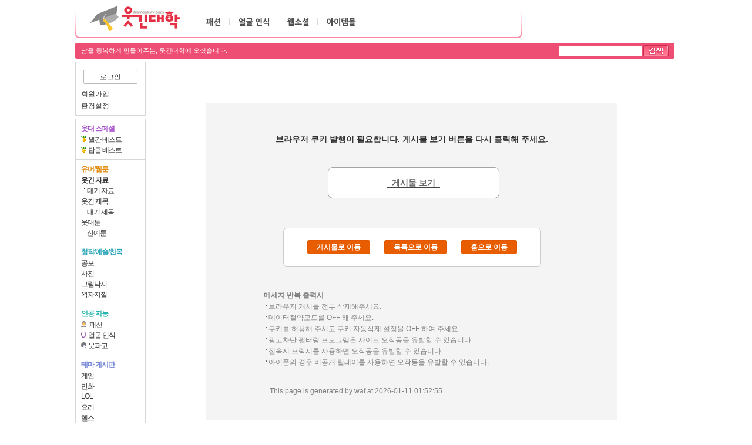

--- FILE ---
content_type: text/html
request_url: http://web.humoruniv.com/board/humor/read.html?table=pds&number=1183732
body_size: 25045
content:
<!doctype html><!doctype html PUBLIC "-//W3C//DTD HTML 4.01 Transitional//EN"><html lang="ko">
<head>
<meta http-equiv="Content-Type" content="text/html; charset=euc-kr">
<meta http-equiv="Cache-Control" content="no-cache">
<meta http-equiv="Pragma" content="no-cache">
<meta http-equiv="X-UA-Compatible" content="IE=edge">


<!-- Google tag (gtag.js) -->
<script async src="https://www.googletagmanager.com/gtag/js?id=G-DEDJLV7K3H"></script>
<script>
  window.dataLayer = window.dataLayer || [];
  function gtag(){dataLayer.push(arguments);}
  gtag('js', new Date());

  gtag('config', 'G-DEDJLV7K3H');
</script>
<!-- /Google tag (gtag.js) -->

<link rel="shortcut icon" type="image/x-icon" href="/favicon.ico">
<link href="/css/default.css?tmp=20250902-1-20260111" rel="stylesheet" type="text/css">

<script type="text/javascript" src="/js/common_070619.js?tmp=20230714-1-20260111"></script>
<script type="text/javascript" src="/js/websql.js?tmp=20230710-1-20260111"></script>
<script type="text/javascript" src="/js/pong_070619.js?tmp=20230726-1-20260111"></script>
<script type="text/javascript" src="/js/jquery-1.11.1.min.js"></script>

<script>
	function mouse_over_navi(obj){
		$(obj).css({
			"filter":"brightness(110%)"
		});
	}
	function mouse_out_navi(obj){
		$(obj).css({
			"filter":"brightness(100%)"
		});
	}
</script>




</head>

<body id="body" style="margin:0;"> 

<!-- 가운데정렬 -->
<div id="wrap_center" style="width:100%;"><div id="wrap_center_body" style="position:relative; width:1024px; margin:0 auto;">



<div id="wrap_head" style="">
  <div id="head_main">
    <div id="branch">
	<!-- GNB -->
				
	<div class="humor_gnb">
				<span class="humor_logo" style="margin-left:15px;" OnMouseOver="mouse_over_navi(this);" OnMouseOut="mouse_out_navi(this);"><a href="//web.humoruniv.com/main.html" target="_self"><img src="/images/gnb/humor_logo.png" width="153" height="42" title="웃긴대학" OnMouseOver="mouse_over_navi(this);" OnMouseOut="mouse_out_navi(this);"></a></span>
	
		<ul class="humor_menu">

			
			<li>
			<!--
			<img src="/images/blt_newnew.gif" style="margin-right:2px;">
			-->
			<a href="//web.humoruniv.com/board/humor/list.html?table=fashion"><img src="//web.humoruniv.com/images/gnb/lnb_hu_fashion.png" alt="패션"
				onmouseover="this.src='//web.humoruniv.com/images/gnb/lnb_hu_fashion_on.png';" onmouseout="this.src='//web.humoruniv.com/images/gnb/lnb_hu_fashion.png'"></a>

			<li>
			<a href="//web.humoruniv.com/board/humor/list.html?table=face"><img src="//web.humoruniv.com/images/gnb/lnb_hu_face_reco.png" alt="얼굴 인식"
				onmouseover="this.src='//web.humoruniv.com/images/gnb/lnb_hu_face_reco_on.png';" onmouseout="this.src='//web.humoruniv.com/images/gnb/lnb_hu_face_reco.png'"></a>

			<li>
				<a href="//web.humoruniv.com/cr/cr_list.html"><img src="/images/gnb/lnb_hu_cr.gif" alt="웹소설" onmouseover="this.src='//web.humoruniv.com/images/gnb/lnb_hu_cr_on.gif';" onmouseout="this.src='//web.humoruniv.com/images/gnb/lnb_hu_cr.gif'"></a>

		
			<li class="bgnone"><a href="/item/item.html?mode=icon"><img src="//web.humoruniv.com/images/gnb/lnb_hu_item.gif" class="auto_over" alt="아이템몰" onmouseover="this.src='//web.humoruniv.com/images/gnb/lnb_hu_item_on.gif'" onmouseout="this.src='//web.humoruniv.com/images/gnb/lnb_hu_item.gif'"></a></li>
		</ul>
    </div>
    <!--//GNB -->
   </div>
  </div>

<!--
	<div style="position:absolute;top:20px;left:595px;">
		<img width="154" height="32" src="/images/you_can_do_it.gif">
	</div>
-->
	<!-- 헤더 우측 광고 영역 -->
	<div id="djb_new" style="width:200px;">
		<div style="float:left;margin-top:8px;" id="daejabo"></div>
	</div>
	<!-- 헤더 우측 광고 영역 -->


	
<script>
var adpost_ch = 0;
var adpost_query = "";
var adpost_url = "";
var adpost_code = "pds";


function ch1_pc(url){
	adpost_ch = 1;
	NAVER_ADPOST_V2({
		channel: "humoruniv.ch1",	// 채널명
		pageSize: 2,				// 광고 요청 개수
		keywordGroup: "웃긴대학_공통",
		url: url,					 // 광고가 노출된 페이지의 URL
		test: false,
		callback: "handle_naver_ads_response_ch1_pc",
	});
}

function ch2_pc(url, adpost_title, adpost_content){
	adpost_ch = 2;
	if(!adpost_title){
		var adpost_title = "";
	}
	if(!adpost_content){
		var adpost_content = "";
	}

	NAVER_ADPOST_V2({
		channel: "humoruniv.ch2",	// 채널명
		pageSize: 4,				// 광고 요청 개수
		keywordGroup: "웃긴대학_공통",
		title: adpost_title,
		content: adpost_content,
		url: url,					// 광고가 노출된 페이지의 URL
		test: false,
		callback: "handle_naver_ads_response_ch2_pc",
	});
}


function handle_naver_ads_response_ch1_pc(response) {
	if(response && response.ads){
		if(response.ads[0] && response.ads[0].clickUrl){
			show_adpost_pc(response.ads, 1);
		}else{
			$("#naver_adpost_wrap").hide();
		}
	}
}


function handle_naver_ads_response_ch2_pc(response) {
	if(response && response.ads){
		if(response.ads[0] && response.ads[0].clickUrl){
			show_adpost_pc(response.ads, 2);
		}else{
			$("[id=naver_adpost_wrap]").hide();
		}
	}
}


function show_adpost_pc(ads, number_ch){
	if(number_ch){
		adpost_ch = number_ch;
	}

	var adpost_count = 0;
	var html_td_array = new Array("", "", "", "", "");
	var html_bottom = "";
	var html_head = `
		<div id='naver_adpost'>
			<table width='100%' border=0 cellspacing=0 cellpadding=0 class='powerlink'>
				<tr>
					<td align='left' style='padding:5px 0 5px 5px;'><img class='powerlink_ad' src='/images/adpost/powerlink_ad.gif' width='78' height='15'></td>
					<td align='right' style='padding:5px 5px 5px 0'><a href='https://saedu.naver.com/adbiz/searchad/intro.naver' target='_blank' class='register'>광고신청</a></td>
				</tr>
			</table>
			<table width='100%' border=0 cellspacing=0 cellpadding=0>
				<tr>
			`;


	ads.forEach(function(ad){
		var clickUrl = ad.clickUrl;
		var headline = ad.headline;
		var displayUrl = ad.displayUrl;
		var description = ad.description;
		var imageExtension = ad.imageExtension;
		var naverPayIconType = ad.naverPayIconType;  // 네이버페이 (2: npay_plus)
		var isNaverLoginIconEnabled = ad.isNaverLoginIconEnabled; // 네이버 로그인
		var isTalkTalkIconEnabled = ad.isTalkTalkIconEnabled; // 톡톡
		var descriptionExtension_obj = ad.descriptionExtension; // 홍보문구 확장소재

		var image_html = "";
		var plus_html = "";
		var css_html = "";
		var td_colspan_html = "";
		var descriptionExtension_html = "";
		var descriptionExtension_heading_html = "";

		if(clickUrl){
			adpost_count++;

			image_html = "";
			plus_html = "";
			css_html = "";
			td_colspan_html = "";

			if(adpost_count >= 2 && adpost_count % 2 == 0){
				css_html = "";
			}else{
				css_html = "";
			}


			if(naverPayIconType != null && naverPayIconType == 2){
				plus_html = "<img class='' src='/images/adpost/npay_plus.png' height='13'>";
			}else if(naverPayIconType != null && naverPayIconType == 1){
				plus_html = "<img class='' src='/images/adpost/npay.png' height='13'>";
			}else if(isNaverLoginIconEnabled != null && isNaverLoginIconEnabled){
				plus_html = "<img class='' src='/images/adpost/naveridlogin.png' height='13'>";
			}else if(isTalkTalkIconEnabled != null && isTalkTalkIconEnabled){
				plus_html = "<img class='' src='/images/adpost/talktalk.png' height='13'>";
			}

			if(imageExtension){
				if(imageExtension.imageUrl){
					image_html =
					`<td align='right' valign='top' style='padding:1px 10px 0px 1px;width:80px;' class=''><a href='`+imageExtension.clickUrl+`'target="_blank"><img src='`+imageExtension.imageUrl+`' class='img'></a></td>`;
				}
			}else{
				image_html = `<td align='right' valign='top' class='' style='padding:0 0 0 1px'></td>`;
			}

			if(adpost_code == "pds" && adpost_ch ==2){
				if(descriptionExtension_obj){
					descriptionExtension_heading_html = "";
					if (typeof descriptionExtension_obj.heading != "undefined" && descriptionExtension_obj.heading){
						descriptionExtension_heading_html = "<span style='color:#0044dd;font-weight:bold;margin-right:5px;'>" + descriptionExtension_obj.heading + "</span>";
					}
					descriptionExtension_html = `
						<tr><td colspan="2" align="left" id="naver_adpost_desc_ext_td">
							<a href="`+descriptionExtension_obj.clickUrl+`" target="_blank">
								<div class="box" style="width:97%;margin:8px 0 0px 0;background:#f2f2f5;border-radius:10px;padding:10px;">
									`+descriptionExtension_heading_html+`
									<span id='naver_adpost_desc_ext' style='color:black;'>`+descriptionExtension_obj.description+`</span>
								</div>
							</a>
						</td></tr>`;

				}
			}

			html_td_array[adpost_count] = `
			<td align='left' valign="top" width="50%" style="padding:0 2px 0 5px;`+css_html+`">
				<div style='display:inline-block;width:100%;margin:1px 0 1px 0;'>
					<a href='`+clickUrl+`' target='_blank'>
						<div style='display:inline-block;width:100%;padding:1px 0 1px 0;'>
							<table width='100%' border=0 cellspacing=0 cellpadding=0>
								<tr>
									`+image_html+`
									<td align='left' valign='top' style='padding:0px 5px 0px 1px;' class=''>
										<ul>
											<li>
												<dl>
													<dt class='headline'><span style='color:#0022aa;'>`+headline+`</span></dt>
													<dd class='displayUrl'>
														<span class='c_displayUrl' style='color:green'>`+displayUrl+`</span>
															`+plus_html+`
													</dd>
													<dd class='description'><span class='description' style='display:inline;'>`+description+`</span></dd>
												</dl>
											</li>
										</ul>
									</td>
								</tr>
								`+descriptionExtension_html+`
							</table>
						</div>
					</div>
				</a>
			</td>
			`;
		}  // /if(clickUrl){
	}); // /foreach


	html_bottom = '</tr></table></div>';
	html = html_head + html_td_array[1] + html_td_array[2] + html_bottom;

	switch(adpost_ch){
		case 1:
			if(adpost_count){
				if(is_have_notice){
					$("#naver_adpost_wrap_ch1_pc").css("border-top", "1px solid #ddd");
				}
				$("#naver_adpost_wrap_ch1_pc").css("padding-top", "5px");
				$("#naver_adpost_wrap_ch1_pc").html(html);
			}
			break;
		case 2:
			if(adpost_count){
				$("#naver_adpost_wrap_ch2_pc").css("padding", "3px 10px");
				$("#naver_adpost_wrap_ch2_pc").css("border-bottom", "1px solid #ddd");
				$("#naver_adpost_wrap_ch2_pc").html(html);
			}
			if(adpost_count >= 3){
				setTimeout(function() {
					var html_adpost_read_center = html_head + html_td_array[3] + html_td_array[4] + html_bottom;
					$("#naver_adpost_wrap_ch2_pc_center").css("padding", "3px 10px 3px 15px");
					$("#naver_adpost_wrap_ch2_pc_center").css("border", "3px solid #d7d7d7");
					$("#naver_adpost_wrap_ch2_pc_center").css("border-radius", "2px");
					$("#naver_adpost_wrap_ch2_pc_center").html(html_adpost_read_center);
				}, 50);

			}

	
			break;
	}
}
</script>
	<style>
	#head_slg_new {width:1020px; height:27px; margin-top:5px; background:#EE4E73;float:left;border-radius:3px;
	line-height:27px;vertical-align:center;color:white;font-size:11px;
	}
	#head_slg_new #head_slg_form{float:right;margin-right:10px;}
	</style>
	<form name="search_form" action="/search/search.html?section=all" method="get">
	<div id="head_slg_new">
		<span style="margin-left:10px;">남을 행복하게 만들어주는, 웃긴대학에 오셨습니다.</span>
					<div id="head_slg_form">
				<input type="text" name="search_text" id="search_text" style="width:140px; height:15px; padding-top:2px; color:#ed1746; font-size:12px;" x-webkit-speech />
				<input type="image" src="/images/btn_sub_sch.gif" />
			</div>
			</div>
	</form>

</div><!--wrap_head end-->



<script>
	var is_ddn_call = 0;  /* ddn 스크립트 호출여부 */
	var read_mark_str = "";
	var is_readchk_pc = 1; /* 읽음처리 변수 */
	var is_have_notice = 0; /* 목록면 공지사항 출력여부 */
</script>

<style>
	#wrap_cnts .dot{padding:0 0 0 8px;background:url(/images/blt_s.gif) no-repeat left 3px top 6px;color:gray;}
</style>
<!--중단 컨텐츠 랩 시작-->
<div id="wrap_mdd2">
	<!--네비게이션 바-->
	<div id="wrap_gnb">
		
<script>
	var is_login = 0;
</script>

<div id="wrap_login" style="padding:0 0 0 0;margin:0 0 5px 0;">
<div id="login_box_mem" style="height:78px;padding:7px 0 5px 0;">
	<dl>
		<dd class="al_c" style="padding-top:0px;">
			<a href="https://web.humoruniv.com/user/login.html?referer=https%3A%2F%2Fweb.humoruniv.com%2Fboard%2Fhumor%2Fread.html%3Ftable%3Dpds%26number%3D1183732"><span style="font-weight:normal;width:60px;display: inline-block; border:1px solid #bbb; padding: 5px 15px 5px 15px; cursor: pointer; color: #333; font-size: 12px; line-height: 12px;text-align:center;border-radius:2px;">로그인</span></a>
		</dd>
	</dl>
	<dl style="padding-top:6px;">
		<dd class="d" style="background:none;">
			<a href="http://web.humoruniv.com/user/reg/registration.html">회원가입</a>
		</dd>

		<dd class="d" style="background:none;">
			<a href="/user/config.html">환경설정</a>
		</dd>
	</dl>
</div>
</div>
			
<style>
	.woman_menu {background:#FFFAFB;border:1px solid #FF86A1;margin:0 0 5px 0;padding: 0 0 0 0;}
	.woman_menu .dot {background:url(/images/list_dot.gif) left 3px no-repeat;padding:0px 0 0 5px;}
	.wrap_gnb .dot {background:url(/images/list_dot.gif) left 3px no-repeat;padding:0px 0 0 5px;}
	.wrap_spc .dot {background:url(/images/list_dot.gif) left 3px no-repeat;padding:0px 0 0 5px;}

</style>
<style>
#wrap_gnb .wrap_gnb .rank { padding:0px; margin:0px; position:relative; float:right; top:445px; width:25px; }
#wrap_gnb .fear {color:#ED1746;}
#fear_div {
	-webkit-transform: rotateZ(0deg);
	-webkit-transition: -webkit-transform 2s ease-in-out;
}
#fear_div:hover {
  -webkit-text-stroke-width: 2px;
  -webkit-transform: rotateZ(360deg);
}
#wrap_gnb .underline{border-bottom:1px solid #d7d7d7;margin-bottom:6px !important; padding-bottom:3px;}
</style>











	<div class="wrap_gnb" style="padding-top:0px;">
		<dl>
			<dt style="color:#AA53CF;">웃대 스페셜</dt>
				<dd  style="position:relative;">
					<img src="//web.humoruniv.com/images/blt_mbest.gif" width="9" height="10" border="0" />
					<a href="//web.humoruniv.com/board/humor/board_best.html">월간 베스트</a>
				</dd>
				<dd >
					<img src="//web.humoruniv.com/images/blt_mbest.gif" width="9" height="10" border="0" />
					<a href="//web.humoruniv.com/board/humor/comment_search.html?st=week">답글 베스트</a>
				</dd>
			</dd>
		</dl>
		<dl>
			<dt class="hu">유머/웹툰</dt>
			<dd  class='bd' ><a href="//web.humoruniv.com/board/humor/list.html?table=pds">웃긴 자료</a></dd>
			<dd class="sub  "><a href="//web.humoruniv.com/board/humor/list.html?table=pdswait">대기 자료</a></dd>

			<dd ><a href="//web.humoruniv.com/board/humor/list.html?table=funtitle">웃긴 제목 </a></dd>
			<dd class="sub "><a href="//web.humoruniv.com/board/humor/list.html?table=titlewait">대기 제목</a></dd>

			<dd ><a href="//web.humoruniv.com/board/humor/list.html?table=art_toon"> 웃대툰</a></dd>
			<dd class="sub "><a href="//web.humoruniv.com/board/humor/list.html?table=nova_toon"> 신예툰</a></dd>
		</dl>

		<dl>
			<dt class="cre">창작/예술/친목</dt>
				<dd >
					<a href="//web.humoruniv.com/board/humor/list.html?table=fear" class="fear"><div id="fear_div" style="display:block;width:40px;padding:0px 0px 0px 0;"> 공포 </div></a>
				</dd>
				<dd ><a href="//web.humoruniv.com/board/humor/list.html?table=photo">사진</a>
				<dd ><a href="//web.humoruniv.com/board/humor/list.html?table=picture">그림낙서</a></dd>
				<dd ><a href="//web.humoruniv.com/board/humor/list.html?table=free">왁자지껄</a></dd>
		</dl>
		<dl>
			<dt style="color:lightseagreen;">인공 지능</dt>
			<dd  style="position:relative;">
				<img src="//web.humoruniv.com/images/blt_fashion.png" width="9" height="10" border="0" style="margin-right:2px;"/>
				<a href="//web.humoruniv.com/board/humor/list.html?table=fashion">패션
				</a>
			</dd>
			<dd ><img src="//web.humoruniv.com/images/ic_face.png?tmp=21" width="9" height="10" border="0" />
				<a href="//web.humoruniv.com/board/humor/list.html?table=face">얼굴 인식</a></span>
			</dd>
			<dd ><img src="//web.humoruniv.com/images/blt_andromeda.png?tmp=1" width="9" height="10" border="0" style="opacity: 0.9;" /> <a href="//web.humoruniv.com/ai/hupago.html">웃파고
			</dd>
		</dl>
		<dl style="border-bottom:1px dashed #d7d7d7;">
			<dt class="thm">테마 게시판</dt>
			<dd ><a href="//web.humoruniv.com/board/humor/list.html?table=game">게임</a></dd>
			<dd ><a href="//web.humoruniv.com/board/humor/list.html?table=thema2">만화</a></dd>
			<dd ><a href="//web.humoruniv.com/board/humor/list.html?table=lol">LOL</a>
							</dd>
			<dd ><a href="//web.humoruniv.com/board/humor/list.html?table=cook">요리</a></dd>
			<dd ><a href="//web.humoruniv.com/board/humor/list.html?table=health">헬스</a>
			<dd ><a href="//web.humoruniv.com/board/humor/list.html?table=beauty">뷰티</a> </dd>
			<dd ><a href="//web.humoruniv.com/board/humor/list.html?table=pride">스포츠</a></dd>
			<dd ><a href="//web.humoruniv.com/board/humor/list.html?table=muzik">음악</a>
			<dd ><a href="//web.humoruniv.com/board/humor/list.html?table=thema3">영화</a></dd>
			<dd ><a href="//web.humoruniv.com/board/humor/list.html?table=animaluniv">동물대학</a></dd>
			<dd ><a href="//web.humoruniv.com/board/humor/list.html?table=com">컴퓨터</a></dd>
			<dd ><a href="//web.humoruniv.com/board/humor/list.html?table=moofama">무협 판타지</a></dd>
		</dl>
		<dl style="border-bottom:1px dashed #d7d7d7;">
			<dd ><a href="//web.humoruniv.com/board/humor/list.html?table=workshop">직장</a></dd>
			<dd ><a href="//web.humoruniv.com/board/humor/list.html?table=solo">솔로</a></dd>
			<dd ><a href="//web.humoruniv.com/board/humor/list.html?table=love">염장</a></dd>
			<dd ><a href="//web.humoruniv.com/board/humor/list.html?table=spnatural">초자연현상</a></dd>
			<dd ><a href="//web.humoruniv.com/board/humor/list.html?table=car">자동차</a></dd>
			<dd ><a href="//web.humoruniv.com/board/humor/list.html?table=sns">SNS</a></dd>
			<dd ><a href="//web.humoruniv.com/board/humor/list.html?table=dump">고민</a></dd>
			<dd ><a href="//web.humoruniv.com/board/humor/list.html?table=studying">유학</a></dd>
			<dd ><a href="//web.humoruniv.com/board/humor/list.html?table=memory">추억</a></dd>
			<dd ><a href="//web.humoruniv.com/board/humor/list.html?table=program">프로그래밍</a></dd>
			<dd ><a href="//web.humoruniv.com/board/humor/list.html?table=sympathy">공감</a></dd>
			<dd ><a href="//web.humoruniv.com/board/humor/list.html?table=phone">휴대폰</a></dd>
			<dd ><a href="//web.humoruniv.com/board/humor/list.html?table=army">군대</a></dd>
			<dd ><a href="//web.humoruniv.com/board/humor/list.html?table=worldcup">월드컵</a></dd>
		</dl>
		<dl style="border-bottom:1px dashed #d7d7d7;">
			<dd ><a href="//web.humoruniv.com/board/humor/list.html?table=wlove" >사랑이야기</a></dd>
			<dd ><a href="//web.humoruniv.com/board/humor/list.html?table=wsolo" >솔로부대</a></dd>
			<dd ><a href="//web.humoruniv.com/board/humor/list.html?table=wfree" >여대왁자지껄</a></dd>
		</dl>
		<dl>
			<dd ><a href="//web.humoruniv.com/board/humor/list.html?table=guest">웃긴 유머</a></dd>
			<dd ><a href="//web.humoruniv.com/board/humor/list.html?table=novel">웃대 문학</a></dd>
			<dd ><a href="//web.humoruniv.com/board/humor/list.html?table=mild">따뜻한글</a></dd>

			<dd ><a href="//web.humoruniv.com/board/humor/list.html?table=kin">지식 KIN</a></dd>
			<dd ><a href="//web.humoruniv.com/board/humor/list.html?table=poll">웃대 Poll</a></dd>
		</dl>
		<dl>
			<dt class="svc">웃대 서비스</dt>
			<dd><a href="//web.humoruniv.com/cash/cash_charge_break.html">웃대 개념</a></dd>
			<dd><a href="//web.humoruniv.com/item/item.html?mode=icon">아이템 몰</a></dd>
			<dd ><img src="//web.humoruniv.com/images/blt_cr.gif" width="9" height="10" border="0" class="blt_cr" /> <a href="//web.humoruniv.com/cr/cr_list.html">웹소설</a></dd>
			<dd><img src="//web.humoruniv.com/images/blt_er.gif" alt="" />&nbsp;<a href="javascript:OhMyGod()">상사가 떳어요!</a></dd>
		</dl>
	</div>


			


	
<br>
<br>




    </div>

	<div id="wrap_cnts"><!--width:880px 본문 + 오른쪽 프레임-->
		<div id="wrap_bg" style="width:700px; margin:0 auto; padding:0 0 30px 0;margin-top:70px; background-color:#f4f4f4;">
			<div style="text-align:center; padding:50px 0px 5px 0px; font-size:14px; font-weight:bold;line-height:180%;">
				브라우저 쿠키 발행이 필요합니다. 게시물 보기 버튼을 다시 클릭해 주세요.
			</div>
				
			
			

			<div id="wrap_menu_body" style="width:700px; text-align:center; marign:0 auto; background:;">
									<div style="margin:30px 0 30px;">
						<a href="http://humoruniv.com/pds1183732">
							<span class="btn_nemo" style="padding:20px 100px;font-size:14px;font-weight:bold;background:white;border-radius:8px;">
								<span style="border-bottom:1px solid #444;">&nbsp;&nbsp;게시물 보기&nbsp;&nbsp;</span>
							</span>
						</a>
					</div>
				

				<!-- menu -->
				<div id="menu" style="display:inline-block; text-align:center; margin:20px auto 20px auto;padding:20px 40px;background:white;border:1px double #ccc;border-radius:6px;">

																						<a href="http://humoruniv.com/pds1183732"><span class="input_button_o">게시물로 이동</span></a>
							&nbsp;&nbsp;&nbsp;&nbsp;&nbsp;&nbsp;
											
											<a href="list.html?table=pds"><span class="input_button_o">목록으로 이동</span></a>
					

																		&nbsp;&nbsp;&nbsp;&nbsp;&nbsp;&nbsp;
												<a href="/main.html"><span class="input_button_o">홈으로 이동</span></a>
													</div> <!--/menu-->
			</div> <!-- /wrap_menu_body -->

			
							<div style='margin:10px auto 10px auto;font-weight:normal;font-size:11px;width:80%;line-height:180%;'>
					
		<div style='margin:20px 0 0 20px;'>
			<li class='dot' style='background:none;'><b>메세지 반복 출력시</b>
			<ol>
				<li class='dot'>브라우저 캐시를 전부 삭제해주세요.
				<li class='dot'>데이터절약모드를 OFF 해 주세요.
				<li class='dot'>쿠키를 허용해 주시고 쿠키 자동삭제 설정을 OFF 하여 주세요.
				<li class='dot'>광고차단 필터링 프로그램은 사이트 오작동을 유발할 수 있습니다.
				<li class='dot'>접속시 프락시를 사용하면 오작동을 유발할 수 있습니다.
				<li class='dot'>아이폰의 경우 비공개 릴레이를 사용하면 오작동을 유발할 수 있습니다.
			</ol>
			<div style='margin-top:30px;color:gray;padding:0 0 0 10px;font-weight:normal;'>
				This page is generated by waf at 2026-01-11 01:52:55
			</div>
		</div>
		
				</div>
			
		  </div> <!-- /wrap_bg -->


		
	</div><!--/wrap_cnts-->
</div><!-- /wrap_mdd2 중단 컨텐츠 랩 끝-->






<iframe src='//pv.humoruniv.com/pv/pv_iframe.html?url=https%3A%2F%2Fweb.humoruniv.com%2Fboard%2Fhumor%2Fread.html%3Ftable%3Dpds%26number%3D1183732&REFERER=' width='0' height='0' marginwidth='0' marginheight='0' scrolling='no' frameborder='0'></iframe>


	<div style="clear:both;width:100%;height:20px;"></div>

<!--footer-->
<div id="foot">
  <div id="f_menu">
	<a href="/docu/document.html?doc=customercare" class="ft" rel="nofollow">민원, 운영자메일, 관리안내</a> |
	<a href="/docu/document.html?doc=article" class="ft" rel="nofollow">서비스 이용약관</a> |
	<a href="/docu/document.html?doc=policy" class="ft" rel="nofollow"><b>개인정보처리방침</b></a> |
	<a href="/docu/document.html?doc=youth" class="ft" rel="nofollow">청소년보호정책</a> |
	<a href="/docu/document.html?doc=mailout" class="ft" rel="nofollow">이메일주소 무단수집거부</a> |
	<a href="/user/reg/withdraw.html" class="ft" rel="nofollow">회원탈퇴</a>
  </div>
  <div style="width:180px; height:75px; text-align:center;padding-top:15px; float:left"><img src="/images/foot_logo.gif" alt="" width="141" /></div>

  <div style="color:#999999; width:770px; margin-top:7px;margin-left:10px; line-height:20px; float:left; ">
    (주)웃긴대학재단 | 사업자등록번호 107-81-76979 | 서울시 송파구 충민로 66, 제와이-2123호 (문정동, 가든파이브라이프) | Fax 02-62<b></b>80-90<b><font></font></b>94
   <br> 대표이사 이정민 | 개인정보 보호책임자 이정민 | <a href="/docu/document.html?doc=customercare" rel="nofollow"><span style="color:#999;">민원, 운영자메일, 관리안내</span></a> | 통신판매업신고 제 2010-서울강남-01011호
   <br> Since 1998.8.24, Copyright (c) 2026 humoruniv.com All right reserved.
  </div>
</div>

<div style="clear:both;"></div> <!-- footer float 제거 -->

</div></div> <!-- //가운데정렬 -->







<iframe name="hidden_frame" width="0" height="0" marginwidth=0 marginheight=0 hspace=0 vspace=0 frameborder=0 scrolling=0 src=""></iframe>

<!-- 네이버 애널리틱스 -->
<script type="text/javascript" src="http://wcs.naver.net/wcslog.js"></script>
<script type="text/javascript">
if(!wcs_add) var wcs_add = {};
wcs_add["wa"] = "395c7d0a9352ac";
wcs_do();
</script>
















</body>
</html>

--- FILE ---
content_type: text/css
request_url: http://web.humoruniv.com/css/default.css?tmp=20250902-1-20260111
body_size: 87236
content:
/* CSS Document */
/* -------------------------------------------------------------공통 */
/*default*/
* { margin:0px; padding:0px; border:0px; }
body,div,dl,dt,dd,ul,ol,li,h1,h2,h3,h4,h5,h6,form,fieldset,p,blockquote{margin:0;padding:0;}

body {
background-color:;
margin-left:0px; margin-top:0px;
}
body, div, td, li, select, input, textarea {
	color:#333333; 
	font-size:12px; 
	font-family:  'Arial', 'Malgun Gothic','맑은 고딕', dotum, '돋움', gulim, '굴림', 'Apple SD Gothic Neo', Apple-Gothic, AppleSDGothic, Helvetica, sans-serif; 
}

h1,h2,h4,h5	{ display:none; }
hr		{ display:none; clear:both; }
ol,ul,li	 { list-style:none; }
img { border:0px; }
fieldset, blockquote	{border:none;}
select { height:17px; border:solid 1px #999999; font-size:12px; }
input,select { border:1; vertical-align:middle; }
input.t { height:18px; border:1px solid #bbbbbb; vertical-align:middle; }
input.t_sch { width:196px; height:16px; border:1px solid #C50000; padding-top:2px; color:#C50000; }
textarea.t { border:1px solid #bbbbbb; }

.deco_none a{text-decoration:none;}
.outline{display:block;outline:1px solid #00000022;outline-offset:-1px;}
.dot {background:url(/images/dot.png) left 6px no-repeat;padding:0px 0 0 7px;}
.pointer{cursor:pointer;}
.box{box-sizing:border-box;}
.over{overflow:hidden;white-space:nowrap;text-overflow:ellipsis;}
.deco_none a{text-decoration:none;}
.outline{display:block;outline:1px solid #00000022;outline-offset:-1px;}
.center{text-align:center;}

.sk{color:#46e;}
.gray{color:gray;}
.green{color:green;}
.maroon{color:maroon;}
.black{color:#333;}
.red{color:red;}
.blue{color:blue;}
.sky{color:#5582BF}
.navy{color:#224196;}
.tomato{color:tomato;}
.royal{color:royalblue;}

/* gray border, gray bg */
.gbg0 {background:#f2f2f2;}
.gbg1 {background:#ddd;}
.gbg2 {background:#aaa;}
.gbg3 {background:#333;}

.gbt0 {border-top:1px solid #ddd}
.gbt1 {border-top:1px solid #ccc}
.gbt2 {border-top:1px solid #bbb}

.gbb0 {border-bottom:1px solid #ddd}
.gbb1 {border-bottom:1px solid #ccc}
.gbb2 {border-bottom:1px solid #bbb}

.gbl0 {border-left:1px solid #ddd}
.gbl1 {border-left:1px solid #ccc}
.gbl2 {border-left:1px solid #bbb}

.gbr0 {border-right:1px solid #ddd}
.gbr1 {border-right:1px solid #ccc}
.gbr2 {border-right:1px solid #bbb}

.gbd0{border:1px solid #ddd}
.gbd1{border:1px solid #ccc}
.gbd2{border:1px solid #bbb}


a.kw:link { color:#333333; text-decoration:none; border-bottom:1px dashed #ed1746;
}
a.kw:visited { color:#333333; text-decoration:none; border-bottom:1px dashed #ed1746;
}
a.kw:hover { color:#ED1746; text-decoration:none; border-bottom:1px dashed #ed1746;
}

a:link { color:#333333; text-decoration:none;
}
a:visited { color:#333333; text-decoration:none;
}
a:hover { color:#ED1746; text-decoration:underline;
}

a.w:link { color:#ffffff; text-decoration:none;
}
a.w:visited { color:#ffffff; text-decoration:none;
}
a.w:hover { color:#ffffff; text-decoration:underline;}

a.bq:link { color:#ffffff; text-decoration:underline; font-weight:bold;
}
a.bq:visited { color:#ffffff; text-decoration:underline; font-weight:bold;
}
a.bq:hover { color:#FEFFCD; text-decoration:none; font-weight:bold;
}

a.uo:link { color:#ED1746; text-decoration:none; text-decoration:underline;
}
a.uo:visited { color:#ED1746; text-decoration:none; text-decoration:underline;
}
a.uo:hover { color:#E66E1F; text-decoration:none;
}

a.bo:link { color:#ED1746; text-decoration:none; text-decoration:none; font-weight:bold;
}
a.bo:visited { color:#ED1746; text-decoration:none; text-decoration:none; font-weight:bold;
}
a.bo:hover { color:#ED1746; text-decoration:underline; font-weight:bold;
}

a.nv_b:link {
color:#333333; text-decoration:none; font-weight:bold;
}
a.nv_b:visited {
color:#333333; text-decoration:none; font-weight:bold;
}
a.nv_b:hover {
color:#ED1746; text-decoration:underline; font-weight:bold;
}

a.nv:link {
color:#333333; text-decoration:none; 
}
a.nv:visited {
color:#333333; text-decoration:none;
}
a.nv:hover {
color:#ED1746; text-decoration:underline;
}

/*웃자-하혈1*/
a.brn1:link {
color:#FF0000; text-decoration:none; 
}
a.brn1:visited {
color:#FF0000; text-decoration:none; 
}
a.brn1:hover {
color:#ED1746; text-decoration:underline; 
}
/*웃자-하혈2(굵은글씨)*/
a.brn2:link {
color:#FF0000; text-decoration:none; font-weight:bold;
}
a.brn2:visited {
color:#FF0000; text-decoration:none; font-weight:bold;
}
a.brn2:hover {
color:#ED1746; text-decoration:underline; font-weight:bold; 
}
/*웃자-하혈3(완전 강추, 왕관삽입)*/
a.brn3:link {
color:#FF0000; text-decoration:none; font-weight:bold; background:url(/images/best_crown.gif) 0px 0px no-repeat;padding-left:19px;
}
a.brn3:visited {
color:#FF0000; text-decoration:none; font-weight:bold; background:url(/images/best_crown.gif) 0px 0px no-repeat;padding-left:19px;
}
a.brn3:hover {
color:#ED1746; text-decoration:underline; font-weight:bold; 
}


a.ibest:link { color:#333333; text-decoration:none; }
a.ibest:visited { color:#87124F; text-decoration:none; }
a.ibest:hover { color:#ED1746; text-decoration:underline; }

a.li:link { color:#333333; text-decoration:none; }/*인덱스 링크 컬러*/
a.li:visited { color:#87124F; text-decoration:none; }
a.li:hover { color:#ED1746; text-decoration:underline; }

a.li_b:link { color:#333333; text-decoration:none; font-weight:bold; }/*인덱스 볼드 링크 컬러*/
a.li_b:visited { color:#87124F; text-decoration:none; font-weight:bold; }
a.li_b:hover { color:#ED1746; text-decoration:underline; font-weight:bold; }

a.li_s:link { font-size:11px; color:#333333; text-decoration:none; letter-spacing:-1px; }/*인덱스 링크 컬러 작은제목*/
a.li_s:visited { font-size:11px; color:#87124F; text-decoration:none; letter-spacing:-1px; }
a.li_s:hover { font-size:11px; color:#ED1746; text-decoration:underline; letter-spacing:-1px; }

a.pnk:link { color:#F95277; text-decoration:none; font-weight:bold; }/*인덱스 아이템 몰 (핑크)*/
a.pnk:visited { color:#F95277; text-decoration:none; font-weight:bold; }
a.pnk:hover { color:#F95277; text-decoration:underline; font-weight:bold; }

.sub { font-size:12px; letter-spacing:-1px; }


.bg_brw { background-color:#E8E2D4; }
.bg_f { background-color:#f6f6f6; }
.bg_mb1 { background-color:#FFF8EA; color:#ED1746; }
.bg_mb2 { background-color:#F4FAE6; color:#6B9613; }


/*text color*/
.f11{font-size:11px;}
.sb{color:#4462AF;}
.wht { color:#ffffff; }
.b{font-weight:bold;}
.bd { font-weight:bold; }
.blu { color:#4343C3; }
.grn { color:#628D45; }
.o { color:#ED1746; }
.o_bd { color:#ED1746; font-weight:bold; }
.g3 { color:#333333; }
.g6 { color:#666666; }
.rd { color:#E90000; }
.w { color:#E90000; }
.spc { color:#D75757; background-color:#FFE9DB; }
.spc_bipa { color:#138125; background-color:#E2F6CF; }

.style_type1 { color:#F93C91; }
.style_type2 { color:#006BF1; }
.style_type3 { color:#3B9C00; }
.style_type4 { color:#00ACA2; }
.style_type5 { color:#F9BB00; }
.style_type6 { color:#990099; }

.style_type_r1 { background-color:#FFF390; }
.style_type_r2 { background-color:#AAEEFF; }
.style_type_r3 { padding-top:2px; color:#ffffff; background-color:#777777; }
.list_comment_num {color:#007000; font-size:12px;}
.list_re_num {color:#6666ff;font-size:12px;}

/*캘린더 비지*/
.cal_to { background-color:#D3F8EC; }
.cal_pa { background-color:#F2EDD5; }

.pd_r5 { padding-right:5px; }
.pd_r10 { padding-right:10px; }
.pd_l5 { padding-left:5px; }
.pd_l10 { padding-left:10px; }
.pd10 { padding:10px; }
.pd_t3 { padding-top:3px; }
.pd_t5 { padding-top:5px; }
.mg_r10 { margin-right:10px; }
.mg_l5 { margin-left:5px; }
.mg_l10 { margin-left:10px; }
.mg_t1 { margin-top:1px; }
.mg_t5 { margin-top:5px; }
.mg_t15 { margin-top:15px; }
.mg_r3 { margin-right:3px; }
.mg_bt20 { margin-bottom:20px; }
.mg_bt10 { margin-bottom:10px; }
.al_r { text-align:right; }
.al_l { text-align:left; }
.al_c { text-align:center; }
.val_t { vertical-align:top; }

/* ------------------------------------ index 페이지 2008-06 리뉴얼 --------------------------------- */

/*로그인*/
#wrap_login { width:120px; padding-bottom:5px; background-color:; }
#login_box { width:118px; border:1px solid #d7d7d7; background-color:; }
#login_box dl { margin-left:4px; margin-right:4px; }
#login_box dd { margin-top:5px; color:#666666; font-size:12px;letter-spacing:-1px; }
/*회원정보*/
#login_box_mem { width:118px; border:1px solid #d7d7d7; background-color:; padding-bottom:5px; }
#login_box_mem dl { margin-left:4px; margin-right:4px; padding-top:1px; }
#login_box_mem dd { margin-top:5px; color:#666666; font-size:12px; line-height:16px; }
#login_box_mem dd.a { border-bottom:1px solid #d7d7d7; padding-bottom:3px; text-align:center; } 
#login_box_mem dd.b { font-weight:normal;border-bottom:1px solid #d7d7d7; padding-left:4px; padding-bottom:3px; } 
#login_box_mem dd.c { text-align:center;} 
#login_box_mem dd.d { padding:0 0 0 4px; border:1px solid transparent; margin-top:2px;padding-top:0px;padding-bottom:0px;} 
#login_box_mem dd.e { width:52px; display:inline-block; } 



/* ------------------------------------인덱스 페이지 LAY OOT ------------------------------------ */
#wrap_head_index { width:1000px; height:68px; margin-bottom:5px; } /* 헤드_서브페이지 */
#wrap_head_index_2008 { width:975px; height:68px; margin-bottom:5px; } /* 헤드_인덱스페이지 */
#wrap_body_index { width:975px; float:left; margin-bottom:10px; } /* 바디 랲퍼 (메뉴-좌단-중앙-우단) */
	#wrap_body_index #wrap_l_c { width:635px; margin-left:5px; float:left; } /* 왼쪽 단+중앙 단 */
		#wrap_l_c #wrap_left { width:230px; float:left; } /* 왼쪽 */
		#wrap_l_c #wrap_center { width:400px; float:right; } /* 중앙 */
	#wrap_body_index #wrap_r { width:210px; float:right; } /* 오른쪽 */

	/* 네비게이션 메뉴 */
#wrap_gnb {
width:120px; background-color:; float:left;
}

	/* 네비게이션 */
.gnb_hd { width:108px; height:24px; margin:5px 5px 0px 5px; padding-left:2px; background-color:#ED1746; color:#ffffff; }
.g_hd { margin-top:6px; float:left; color:#ffffff; font-weight:bold; }
.g_hd img { vertical-align:middle;}
.fav_mdf { float:left; margin-top:4px; }
.gnb { width:90px; margin:0px 5px 5px 5px; padding:7px 10px 7px 10px; background-color:; }
ul.nv li { display:block; line-height:18px; }
.rght { line-height:18px; }
.nv_dot { display:block; height:2px; background:url(/images/dots.gif) repeat-x center; }

/* 네비게이션 리뉴얼 2008 07 */

#wrap_gnb .wrap_spc dt,
#wrap_gnb .wrap_gnb dt { font-weight:bold; letter-spacing:-1px; height:14px; margin-bottom:5px; }
#wrap_gnb .wrap_gnb dl { padding:8px 9px 5px 9px; border-bottom:1px solid #d7d7d7; }

#wrap_gnb .wrap_spc dd,
#wrap_gnb .wrap_gnb dd { height:14px; margin-bottom:4px; font-size:10px; }
        #wrap_gnb .wrap_gnb dd.sub { background:url(/images/blt_sub.gif) no-repeat left top; height:14px; margin-bottom:4px; padding-left:10px; }

#wrap_gnb .wrap_spc { padding:8px 9px 0px 9px; border:1px solid #D7D7D7; }
#wrap_gnb .wrap_spc dt { color:#AA53CF; }

        #wrap_gnb .wrap_spc dd a:link { font-size:12px; letter-spacing:-1px; }
        #wrap_gnb .wrap_spc dd a:visited { font-size:12px; letter-spacing:-1px; }
        #wrap_gnb .wrap_spc dd a:hover { font-size:12px; letter-spacing:-1px; text-decoration:underline; }

#wrap_gnb .wrap_gnb { padding:4px 0px 0px; border-left:1px solid #D7D7D7; border-top:1px solid #D7D7D7; border-right:1px solid #D7D7D7; }
        #wrap_gnb .wrap_gnb dt.hu { color:#E38909; }
        #wrap_gnb .wrap_gnb dt.cre { color:#25A4B7; }
        #wrap_gnb .wrap_gnb dt.iss { color:#EE5073; }
        #wrap_gnb .wrap_gnb dt.rst { color:#6DAE28; }
        #wrap_gnb .wrap_gnb dt.thm { color:#7383D7; }
        #wrap_gnb .wrap_gnb dt.svc { color:#44B07E; }

                #wrap_gnb .wrap_gnb dd a:link { font-size:12px; letter-spacing:-1px; }
                #wrap_gnb .wrap_gnb dd a:visited { font-size:12px; letter-spacing:-1px; }
                #wrap_gnb .wrap_gnb dd a:hover { font-size:12px; letter-spacing:-1px; text-decoration:underline; }
#wrap_gnb .wrap_ad { margin-bottom:5px; }
#wrap_gnb .wrap_ad .ad { padding:5px 5px 0px; border:1px solid #d7d7d7; border-top:none; }
#wrap_gnb .wrap_gnb .rank { padding:0px; margin:0px; position:relative; float:right; top:545px; width:25px; }
#wrap_gnb .wrap_gnb .rank td { width:10px; height:18px; }


	/*검색창*/
#wrap_l_c #wrap_sch { height:80px; margin-bottom:5px; background:url(/images/index/bg_sch.gif) no-repeat; }
	#wrap_sch img { vertical-align:middle; }
	#wrap_sch .wrap_input { width:394px; padding:27px 0px 0px 19px; float:left; }
	#wrap_sch .wrap_input td.w { background-color:; }
	#wrap_sch .wrap_ntc { width:166px; float:right; margin-right:19px; padding-top:12px; color:#fff; display:inline; }
	#wrap_sch .wrap_ntc p.hd { margin-bottom:10px; }
	#wrap_sch .wrap_ntc p img { vertical-align:middle; }
	#wrap_sch .wrap_ntc p { width:161px; height:14px; *line-height:14px; overflow:hidden; margin-left:5px; margin-bottom:3px; }
	#wrap_sch .wrap_kwd { width:395px; float:left; margin-left:19px; padding-top:8px; color:#fff; letter-spacing:-1px; display:inline; }
	#wrap_sch .wrap_kwd a:link { color:white; text-decoration:none;}
	#wrap_sch .wrap_kwd a:visited { color:white; text-decoration:none;}
	#wrap_sch .wrap_kwd a:hover { color:white; text-decoration:underline;}

/* ------------------------------------ 왼쪽 단 ------------------------------------ */

/* 웃자/웃유 베스트 */
#wrap_hu_best { width:230px; height:170px; background-color:#FDE7EC; margin-bottom:7px; }
	#wrap_hu_best .wrap_hd { height:32px; background:url(images/index/bg_hubest_t.gif) no-repeat top; }
	#wrap_hu_best .wrap_mdd { padding:0px 3px 3px; background:url(/images/index/bg_hubest_b.gif) no-repeat bottom; }
	#wrap_hu_best .wrap_hd .wrap_btn { padding:3px 3px 0px; }
	#wrap_hu_best .wrap_hd .wrap_btn p { margin:0px; padding:0px; float:left; }
	#wrap_hu_best .wrap_mdd .best { border-right:1px solid #F9CED8; border-bottom:1px solid #F9CED8; border-left:1px solid #F9CED8; background-color:; }
	#wrap_hu_best .wrap_mdd .best dl { padding:10px 14px 4px; }
	#wrap_hu_best .wrap_mdd .best dd { margin-bottom:6px; padding-left:12px; }
	#wrap_hu_best .wrap_mdd .best dd p { width:180px; height:14px; *line-height:14px; overflow:hidden;}
		#wrap_hu_best .wrap_mdd .best dd.b1 { background:url(/images/best_1_r.gif) no-repeat left 20%; }
		#wrap_hu_best .wrap_mdd .best dd.b2 { background:url(/images/best_2.gif) no-repeat left 20%; }
		#wrap_hu_best .wrap_mdd .best dd.b3 { background:url(/images/best_3.gif) no-repeat left 20%; }
		#wrap_hu_best .wrap_mdd .best dd.b4 { background:url(/images/best_4.gif) no-repeat left 20%; }
		#wrap_hu_best .wrap_mdd .best dd.b5 { background:url(/images/best_5.gif) no-repeat left 20%; }
		#wrap_hu_best .wrap_mdd .best dd.b6 { background:url(/images/best_6.gif) no-repeat left 20%; }

/*POLL*/	
#wrap_left #wrap_idxpoll { margin-bottom:7px; }
	#wrap_idxpoll .wrap_hd { background:#e7e7e7 url(/images/index/bg_lr.gif) no-repeat top; padding:1px 1px 0px; }
		#wrap_idxpoll .wrap_hd p { height:20px; background-color:#f5f5f5; padding:9px 0px 0px 9px; }
	#wrap_idxpoll .wrap_bd { background:#e7e7e7 url(/images/index/bg_lr.gif) no-repeat bottom; padding:0px 1px 1px 1px; }
		#wrap_idxpoll .wrap_bd .bg { background:#f5f5f5; padding:0px 5px 5px; }
		#wrap_idxpoll .wrap_bd .bg #best_poll { background-color:; padding:10px 5px 0px; }
		#best_poll dt { height:21px; padding-left:5px; background:url(/images/dots.gif) repeat-x bottom; margin-bottom:9px; }
		#best_poll dt p { width:198px; height:14px; *line-height:14px; overflow:hidden; }
		#best_poll dl { height:130px; }
		#best_poll dd { width:208px; height:20px; overflow:hidden; line-height:22px; }
		#wrap_idxpoll .poll_btn { height:30px; padding-top:10px; background:url(/images/dots.gif) repeat-x top; text-align:center; margin-top:9px; }
		#wrap_idxpoll .poll_btn img { vertical-align:middle; }	
		/*vs poll*/
		#best_poll_vs { height:190px; background-color:; margin:30px 5px 5px 5px; }
		#best_poll_vs p { width:200px; height:20px; overflow:hidden; background:url(/images/dots.gif) repeat-x bottom; padding-top:10px; padding-left:5px; margin-left:5px; margin-right:5px; }
		#best_poll_vs table.vs { margin-left:5px; margin-right:5px; table-layout:fixed; }
			#best_poll_vs table.vs td { text-align:center; }
			#best_poll_vs td.bg_vs { background:url(/images/bg_vspoll.gif) no-repeat center; }
			#best_poll_vs table.vs td p { width:90px; height:14px; line-height:18px; overflow:hidden; margin:0px; padding:0px; }
		#best_poll_vs div.poll_btn { width:210px; height:22px; padding-top:10px; text-align:center; margin-top:2px; margin-left:5px; background:url(/images/dots.gif) repeat-x top; }
		#best_poll_vs dd { width:210px; height:20px; overflow:hidden; line-height:20px; margin-top:3px; margin-bottom:0px; }

/*음악감상*/		
#wrap_music { margin-bottom:7px; }
	#wrap_music .wrap_hd { background:#E7E7E7 url(/images/index/bg_lr.gif) no-repeat top center; padding:1px 1px 0px 1px; }
		#wrap_music .wrap_hd .bg { background-color:#fff; padding-left:6px; }
			#wrap_music .wrap_hd .bg .hd { width:216px; height:17px; border-bottom:1px solid #dddddd; padding-top:12px; }
	#wrap_music .wrap_bd { background:#E7E7E7 url(/images/index/bg_lr.gif) no-repeat bottom center; padding:0px 1px 1px; }
		#wrap_music .wrap_bd img { padding:12px 10px 9px; }
		#wrap_music .wrap_bd .bg { background-color:#fff; padding:0px 6px 7px; }
		#wrap_music .wrap_bd .righter { border:1px solid #ddd; background-color:#f7f7f7; text-align:center; padding:4px 0px 2px; }

/* 이달의 게시판 */
#wrap_left .wrap_list { margin-bottom:7px; padding:8px 7px 0px; }
	.wrap_list .wrap_hd { height:17px; border-bottom:1px solid #ddd; padding:8px 0px 5px 5px; }
	.wrap_list .wrap_bd { margin-top:10px; padding-bottom:1px; }
	.wrap_list .wrap_bd dl dd { margin:0px 0px 6px 9px; padding-left:5px; background:url(/images/blt_s.gif) no-repeat left 5px;  }
	.wrap_list .wrap_bd dl dd p { width:200px; overflow:hidden; overflow:hidden;white-space:nowrap;text-overflow:ellipsis;}

/*아이템 몰 리스트*/		
#wrap_itemlist { margin-bottom:7px; }
#wrap_itemlist .wrap_hd { background:#E7E7E7 url(/images/index/bg_lr.gif) no-repeat top center; padding:1px 1px 0px 1px; }
#wrap_itemlist .wrap_hd .bg { background-color:#fff; padding-left:6px; }
#wrap_itemlist .wrap_hd .bg .hd { width:195px; height:17px; border-bottom:1px solid #dddddd; padding-top:12px; }
#wrap_itemlist .wrap_bd { background:#E7E7E7 url(/images/index/bg_lr.gif) no-repeat bottom center; padding:0px 1px 1px; }
#wrap_itemlist .wrap_bd .bg { background-color:#fff; padding:7px 6px 7px; }
#wrap_itemlist .wrap_bd .bg .wrap_avt { height:153px; border:1px solid #FFE3EA; background-color:#FFF7F9; }
#wrap_itemlist .wrap_bd .bg .wrap_avt .a1 { padding:15px 6px 0px 8px; float:left; }
#wrap_itemlist .wrap_bd .bg .wrap_avt .a2 { height:115px; margin-top:7px; float:left; border:1px solid #ddd; }
#wrap_itemlist .wrap_bd .bg .wrap_avt p { text-align:center; padding-top:8px; clear:both; }
#wrap_itemlist .wrap_bd .bg .wrap_icn { height:35px; border:1px solid #FFE3EA; background-color:#FFF7F9; margin-top:7px; clear:both; }
#wrap_itemlist .wrap_bd .bg .wrap_icn dd { float:left; }
#wrap_itemlist .wrap_bd .bg .wrap_icn dd.i1 { margin:9px 6px 0px 8px; display:inline; }
#wrap_itemlist .wrap_bd .bg .wrap_icn dd.i2 { margin:5px 7px 0px 0px; }
#wrap_itemlist .wrap_bd .bg .wrap_icn dd.i3 { margin-top:12px; }
		
/* ------------------------------------ 중앙 단 ------------------------------------ */

/* 오늘의 웃긴대학 베스트*/
#wrap_to_best { height:167px; background:#FDE7EC url(/images/index/bg_tobest_b.gif) no-repeat bottom; padding:0px 3px 3px; margin-bottom:7px; }
	#wrap_to_best .wrap_hd { background:url(/images/index/bg_tobest_t.gif) no-repeat top; padding-top:3px; }	
		#wrap_to_best .wrap_hd .bg { background-color:#fff; 
		border-top:1px solid #F9CED8; 
		border-right:1px solid #F9CED8; 
		border-left:1px solid #F9CED8; 
		padding:11px 15px 0px; }
			#wrap_to_best .wrap_hd .bg .hd { height:17px; background:url(/images/index/title_tobest.gif) no-repeat left; border-bottom:2px solid #eee; text-align:right; }		
		#wrap_to_best .wrap_mdd { background-color:#fff; border-right:1px solid #F9CED8; border-bottom:1px solid #F9CED8; border-left:1px solid #F9CED8; padding:0px 15px 1px; float:left; }
		#wrap_to_best .wrap_mdd .wrap_cnts { }
			.wrap_mdd .wrap_cnts .c1 { background: url(/images/blt_s.gif) no-repeat left 30%; margin:10px 0px 7px 5px; padding-left:6px; }
			.wrap_mdd .wrap_cnts .c1 p { width:350px; height:14px; overflow:hidden; *line-height:14px; }
			.wrap_mdd .wrap_cnts .c2 { width:82px; float:left; }
			.wrap_mdd .wrap_cnts .c2 img { border:1px solid #ddd; }
			.wrap_mdd .wrap_cnts .c2 p { width:82px; height:26px; overflow:hidden; text-align:center; vertical-align:middle; padding-top:4px; }
			.wrap_mdd .wrap_cnts .c3 { background:url(/images/blt_s.gif) no-repeat left 30%; padding-left:5px; margin-bottom:6px; float:right; }
			.wrap_mdd .wrap_cnts .c3 p { width:262px; height:14px; overflow:hidden; *line-height:14px; }

/*메인 배너*/
#ad_main { width:400px; height:103px; text-align:center; margin-bottom:7px; } 

/* 카테고리별 게시판 */
#wrap_category { padding:0px 0px 0px 0px; }
	#wrap_category .thm_a { height:117px; border:1px solid #ddd; padding-bottom:3px; margin-bottom:5px; }
		#wrap_category .thm_a .wrap_hd { height:26px; }
			#wrap_category .thm_a .wrap_hd dd { float:left; }
			#wrap_category .thm_a .wrap_hd dd.hd { width:344px; margin:5px 0px 0px 10px; display:inline; }
			#wrap_category .thm_a .wrap_hd dd.ctrl { margin-left:10px; margin-top:6px; float:left; }
		#wrap_category .thm_a .wrap_bd { clear:both; height:91px; }
			#wrap_category .thm_a .wrap_bd .wrap_thm { height:81px; padding:6px 13px 0px; }
				#wrap_category .thm_a .wrap_bd .wrap_thm .thm_thumb { width:80px; height:60px; border:1px solid #ddd; margin:5px 13px 0px 0px; float:left; }
				#wrap_category .thm_a .wrap_bd .wrap_thm .thm_thumb2 { width:85px; padding-top:7px; float:right; text-align:center; }
				#wrap_category .thm_a .wrap_bd .wrap_thm .thm_thumb2 img { width:80px; height:60px; border:1px solid #ddd;}

				#wrap_category .thm_a .wrap_bd .wrap_thm dl.l { float:left; }
					#wrap_category .thm_a .wrap_bd .wrap_thm dl.l dd { background:url(/images/index/blt_s.gif) no-repeat left center; padding-left:5px; margin-bottom:6px; }
					#wrap_category .thm_a .wrap_bd .wrap_thm dl.r dd { background:url(/images/index/blt_s.gif) no-repeat left center; padding-left:5px; margin-bottom:6px; float:right; }
						#wrap_category .thm_a .wrap_bd .wrap_thm dd p { width:262px; height:15px; line-height:1.3em; overflow:hidden; }

	#wrap_category .thm_b { height:117px; border:1px solid #ddd; padding-bottom:3px; margin-bottom:5px; }
		#wrap_category .thm_b .wrap_hd { height:26px;  }
			#wrap_category .thm_b .wrap_hd dd { float:left; }
			#wrap_category .thm_b .wrap_hd dd.hd { width:344px; margin:5px 0px 0px 10px; display:inline; }
			#wrap_category .thm_b .wrap_hd dd.ctrl { margin-top:6px; float:left; }
		#wrap_category .thm_b .wrap_bd { clear:both; }
			#wrap_category .thm_b .wrap_bd .wrap_thm { height:90px; padding:7px 13px 0px; }
				#wrap_category .thm_b .wrap_bd .wrap_thm .wrap_thumb { float:left; }
					#wrap_category .thm_b .wrap_bd .wrap_thm .wrap_thumb dd.img { padding:0px 21px 0px 21px; }
					#wrap_category .thm_b .wrap_bd .wrap_thm .wrap_thumb dd img { width:80px; height:60px; border:1px solid #ddd; }
					#wrap_category .thm_b .wrap_bd .wrap_thm .wrap_thumb dd.sbj { width:110px;height:15px;overflow:hidden;margin-top:4px; text-align:center; }
					#wrap_category .thm_b .wrap_bd .wrap_thm .wrap_thumb dd.sbj p { width:110px; overflow:hidden; }

/* ------------------------------------ 오른쪽 단 ------------------------------------ */
.right_list_index { margin-bottom:7px; padding-bottom:5px; border:1px solid #dddddd; }
.wrap_shop_thumb { width:200px; height:184px; }

	/*웃대티*/
	#wrap_hut { background:url(/images/index/bg_btm_idx_rt.gif) no-repeat bottom center; padding-bottom:3px; margin-bottom:7px; }
		#wrap_hut .wrap_hd { background:url(/images/index/bg_hd_idx_rt.gif) no-repeat; padding:7px 7px 0px; }
			#wrap_hut .wrap_hd .tt { height:22px; padding-left:5px; border-bottom:1px solid #ddd; }
		#wrap_hut .wrap_bd { height:135px; border-left:1px solid #E7E7E7; border-right:1px solid #E7E7E7; padding:0px 6px; }
			#wrap_hut .wrap_bd .wrap_t { padding:10px 6px 0px 5px; float:left; }
				#wrap_hut .wrap_bd .wrap_t dd { text-align:center; font-size:11px; }
					#wrap_hut .wrap_bd .wrap_t dd p { width:87px; height:14px; line-height:1.2em; margin-top:3px; overflow:hidden; }
	/*그낙*/
	#wrap_gunak { padding-bottom:3px; margin-bottom:7px; border:1px solid #ddd;}
		#wrap_gunak .wrap_hd { padding:8px 0px 7px 5px; }
			#wrap_gunak .wrap_hd .hd { height:16px; padding-left:5px; }
			#wrap_gunak .wrap_bd { padding:10px 6px 0px; }
				#wrap_gunak .wrap_bd dd.tobest { height:20px; padding-top:8px; }
	/*웃대 알바*/
	.wrap_alba { width:210px; height:190px; margin-bottom:7px; }
	
	/* 웃대대문 */
#wrap_r #wrap_door { height:107px; margin-bottom:7px; padding:0px 7px; }
	#wrap_r #wrap_door .wrap_hd { height:17px; border-bottom:1px solid #ddd; padding:13px 0px 0px 5px; }
	#wrap_r #wrap_door .wrap_bd { margin-top:10px; }
	#wrap_r #wrap_door .wrap_bd .thumb { padding:0px 6px 0px 9px; float:left; }
	#wrap_r #wrap_door .wrap_bd .thumb img { border:1px solid #dddddd; }
	#wrap_r #wrap_door .wrap_bd .tt { width:107px; float:left; }
	#wrap_r #wrap_door .wrap_bd .tt p { width:107px; height:14px; overflow:hidden; margin:10px 0px 7px; }
	/*웃대학과 베스트*/
#wrap_r #wrap_huclass { margin-bottom:7px; padding:0px 7px 5px; clear:both; }
	#wrap_huclass .wrap_hd { height:17px; border-bottom:1px solid #ddd; padding:8px 0px 5px 5px; }
	#wrap_huclass .wrap_bd { margin-top:10px; margin-left:9px; }
		#wrap_huclass .wrap_bd dd.b1 { background:url(/images/best_1_r.gif) no-repeat left 30%; padding-left:14px; }
		#wrap_huclass .wrap_bd dd.b2 { background:url(/images/best_2.gif) no-repeat left 30%; padding-left:14px; }
		#wrap_huclass .wrap_bd dd.b3 { background:url(/images/best_3.gif) no-repeat left 30%; padding-left:14px; }
		#wrap_huclass .wrap_bd dd.b4 { background:url(/images/best_4.gif) no-repeat left 30%; padding-left:14px; }
		#wrap_huclass .wrap_bd dd.b5 { background:url(/images/best_5.gif) no-repeat left 30%; padding-left:14px; }
			#wrap_huclass .wrap_bd dd p { width:170px; height:15px; overflow:hidden; margin-bottom:6px; }
	/*인기검색어 베스트*/
#wrap_r #wrap_htword { margin-bottom:7px; padding:0px 7px 5px; clear:both; border:1px solid #ddd; }
	#wrap_htword .wrap_hd { height:17px; border-bottom:1px solid #ddd; padding:13px 0px 0px 5px; }
	#wrap_htword .wrap_bd { margin-top:10px; margin-left:9px; }
		#wrap_htword .wrap_bd dd.b1 { background:url(/images/best_1_r.gif) no-repeat left 20%; padding-left:14px; }
		#wrap_htword .wrap_bd dd.b2 { background:url(/images/best_2.gif) no-repeat left 20%; padding-left:14px; }
		#wrap_htword .wrap_bd dd.b3 { background:url(/images/best_3.gif) no-repeat left 20%; padding-left:14px; }
		#wrap_htword .wrap_bd dd.b4 { background:url(/images/best_4.gif) no-repeat left 20%; padding-left:14px; }
		#wrap_htword .wrap_bd dd.b5 { background:url(/images/best_5.gif) no-repeat left 20%; padding-left:14px; }
		#wrap_htword .wrap_bd dd.b6 { background:url(/images/best_6.gif) no-repeat left 20%; padding-left:14px; }
		#wrap_htword .wrap_bd dd.b7 { background:url(/images/best_7.gif) no-repeat left 20%; padding-left:14px; }
		#wrap_htword .wrap_bd dd.b8 { background:url(/images/best_8.gif) no-repeat left 20%; padding-left:14px; }
		#wrap_htword .wrap_bd dd.b9 { background:url(/images/best_9.gif) no-repeat left 20%; padding-left:14px; }
			#wrap_htword .wrap_bd dd p { width:170px; height:15px; *line-height:1.2em; overflow:hidden; margin-bottom:6px; }
	/* 210 배너*/
	 #wrap_r #ad_210 { width:210px; text-align:center; margin-bottom:5px; }

/*검색 결과 리스트*/
#wrap_sch_list { height:60px; margin-bottom:5px; background-color:#ED1746; }
#wrap_sch_list .c { display:inline; margin:10px; float:left; }	
#wrap_sch_list .c table { background:url(images/bg_sch.gif) no-repeat right; }
#wrap_sch_list .c table td { vertical-align:top; padding-top:8px; }
#wrap_sch_list .c table td.i { padding-top:7px; }
.ex { padding:10px; border:1px solid #EEAFAF; line-height:16px; margin-bottom:5px; }
p.sch_result { background-color:#FFF2F2; color:#ED1746; padding:10px; margin-bottom:5px; }
.result_list li { padding:0px 10px 0px 10px; margin-bottom:5px; clear:both; }
.result_list dl { line-height:18px; }
.result_list dt { float:left; }
.result_list .thumb { width:102px; height:102px; border:1px solid #666666; margin:10px 10px 0px 0px; float:left; text-align:center; vertical-align:middle;}
.sch_pgnum { border:1px solid #EEAFAF; background-color:#FFF2F2; color:#ED1746; padding:13px 10px 10px 10px; clear:both; }
.sch_pgnum a:link { color:#C56A6A; text-decoration:none; }
.sch_pgnum a:visited { color:#C56A6A; text-decoration:none; }
.sch_pgnum a:hover { color:#ED1746; text-decoration:underline; }

.result_list dt a:link { color:#0000CC; text-decoration:underline; }
.result_list dt a:visited { color:#87124F; text-decoration:underline; }
.result_list dt a:hover { color:#ED1746; text-decoration:underline; }

.result_list dd a:link { color:#0000CC; text-decoration:none; }
.result_list dd a:visited { color:#0000CC; text-decoration:none; }
.result_list dd a:hover { color:#ED1746; text-decoration:underline; }

.result_list dd a.add:link { font-size:11px; color:#008000; text-decoration:none; }
.result_list dd a.add:visited { font-size:11px; color:#008000; text-decoration:none; }
.result_list dd a.add:hover { font-size:11px; color:#008000; text-decoration:underline; }

.result_list span.date { color:#666666; }
.result_list span.up { color:#ED1746; }
.result_list span.dw { color:#A83B3B; }

/*--------------------------------------------------------------------------서브 페이지 */

/*즐겨찾기 편집*/
#wrap_sub_bd { width:869px; border:1px solid #d7d7d7; background-color:; padding-left:4px; padding-top:15px; text-align:center; margin-bottom:5px; }
#ctgr_bar { width:865px; height:29px; float:left; background:url(/images/dots.gif) repeat-x bottom; margin-bottom:15px;
}

/*sub_head */
#wrap_head {
width:1000px; height:100px; margin-bottom:5px;
}
	#head_main { width:750px; height:68px; margin-right:10px; float:left; }/* 여기는 인덱스 부분과 공통영역 */
		#head_main #logo { width:160px; height:68px; float:left; }/* 여기는 인덱스 부분과 공통영역 */
		#head_main #branch { width:530px; height:68px; float:left; }/* 여기는 인덱스 부분과 공통영역 */
		#head_main #branch .logo{ float:left; }/* 로고 묶음 */
		#head_main #branch #menu_humorfile{ float:left;}/* 웃대파일 */

#wrap_head #head_ad390 { width:400px; height:100px; float:right; }
		
/* #head_slg { width:600px; height:27px; margin-top:5px; background:url(/images/bg_sub_slg.gif) no-repeat; float:left; } */
#head_slg { width:590px; height:27px; margin-top:5px; background:url(/images/bg_sub_slg_590.gif) no-repeat; float:left; }
#head_slg ul { float:right; display:block; padding-right:7px; }
#head_slg ul li { display:inline; padding-top:3px; margin-right:5px; float:left; }

/*sub_category */
#ctgr { width:570px; float:left; background:url(/images/dots.gif) repeat-x bottom; margin-bottom:5px; padding-top:5px; padding-bottom:2px;}

.ct_t { margin-left:5px; margin-right:5px; margin-top:4px; float:left; color:#ED1746; font-weight:bold; }
.ct_t a:visited, .ct_t a:link{color:#ED1746;}

.slc_c { margin-top:5px; color:#666666; margin-right:10px; float:left; }
.slc_l { margin-right:10px; float:left; }
.ct_bl { margin-right:5px; padding-bottom:1px; }
.fl_l { float:left; }
.fl_r { float:right; }

/*대자보*/
#djb { width:290px; height:56px; float:right; 
}

/*----- 2020 개편 2020-04-03. 전체 width 수정시 html_top.tpl 가운데 정렬부분도 수정할것. */
/* 주요구조
<div id="wrap_head"></div>						<!-- 상단GNB -->
<div id="wrap_mdd">								<!--중단 컨텐츠 랩 -->
	<div id="wrap_gnb"></div>					<!-- 왼쪽메뉴 -->
	<div id="wrap_cnts">						<!-- 본문 + 오른쪽 프레임 -->
		<div id="wrap_ctgr">
			<div id="ctgr_new"></div>			<!-- 카테고리/대자보 -->
			<div id="cnts_list_new"></div>		<!-- 리스트-->
			<div id="cnts_wrap_right_list_new"></div> <!-- 오른쪽 프레임 -->
		</div>
	</div>
</div>
<div id="foot"></div> <!-- 푸터 -->
*/

#wrap_mdd	{ width:1024px;}
#wrap_cnts	{ width:896px; float:left; background-color:; border-left:5px solid transparent;}
#wrap_ctgr	{ width:896px; position:relative; }
#ctgr_new	{ width:896px; height:26px; float:left; background:url(/images/dots.gif) repeat-x bottom; margin-top:5px; padding-top:3px;}

/* list */
#cnts_list_new { width:728px; float:left; margin-bottom:5px;}
#wrap_right_list_new{display:block;width:162px;position:absolute;top:39px;right:0px;box-sizing:border-box;}

/* read */
#wrap_winfo { width:585px; clear:both; background-color:#f4f4f4; float:left;}  /* profile */
.cbay_text_new { width:563px; line-height:14px; color:#666666; margin:3px 10px 3px 10px;}   /* ct_info */


/* comment */
#wrap_cmt_new {width:890px; border:4px solid #e3e3e3;  clear:both;}
#cmt_wrap_box { width:890px; margin:0 auto;}

#cmt_wrap_box  #cmt_wrap_best { width:100%; margin:0 auto; border:1px  solid #cccccc;}

#cmt_wrap_box .m_cmt_ok{margin-right:2px;}
#cmt_wrap_box .m_cmt_not_ok{margin-right:2px;}
#cmt_wrap_box .m_cmt_comm{margin-right:2px;}
#cmt_wrap_box .m_cmt_move{margin-right:2px;}
#cmt_wrap_box .m_cmt_singo{margin-right:2px;}
#cmt_wrap_box .m_cmt_delete{margin-right:2px;}

#cmt_wrap_box .m_cmt_menu{}

#cmt_wrap_box  #cmt_wrap_write {width:860px; padding:10px 0 10px 0;background-color:#F8FAFA; text-align:center; margin:0 auto;}



	/* 안쓰는 것 같음 */
#wrap_mdd2	{ width:1024px; background-color:;display:block;clear:both;}
#cnts		{ width:896px; float:left; margin-bottom:5px; }
#cnts_list	{ width:730px; float:left; margin-bottom:5px; }
#mbs_new	{ width:728px; height:25px; } /* 리스트페이지 */

.cbay_price_new { width:563px; color:#666666; padding-left:10px;  }
.cbay_price_new dl { width:563px; }

#wrap_cmt_con_new {width:890px; border:4px solid #ded3c8;  clear:both; margin-bottom:5px;}  /* 기부댓글박스 우수답변 */
#wrap_cmt_nor_new {width:890px; border:4px solid #e3e3e3;  clear:both; margin-bottom:5px;}  /* 기타답변 */
#cmt_hd_new { width:890px; height:26px; margin-bottom:10px; background-color:#f4f4f4;}
#cmt_hd_con_new { width:890px; height:26px; margin-bottom:5px; background-color:#f4f2f0;}

/*-----  / 2020 개편 */

/*오버추어 키워드 광고*/
#wrap_overture {
width:610px; height:54px; margin:10px; line-height:18px; 
}

/*글쓴이 정보*/
.avt { width:140px; height:115px; border:1px solid #999999; margin:5px 7px 5px 5px;}
td.info { color:#666666; background:url(/images/dots.gif) repeat-x bottom;word-break:break-all;}
#if_th_sub { color:#666666; font-size:11px; float:left; }
#if_sub { color:#333333; font-weight:bold; float:left; }
#if_th_wrt { color:#666666; font-size:11px; float:left; }
#if_wrt { color:#333333; float:left; }
#if_pmb { color:#666666; float:right; }
.if_desc{ color:#666666; font-size:12px; }

a.pf:link {
color:#0098A6; text-decoration:none; 
}
a.pf:visited {
color:#0098A6; text-decoration:none; 
}
a.pf:hover {
color:#0098A6; text-decoration:underline; 
}

a.memo:link {
color:#4343C3; text-decoration:none; 
}
a.memo:visited {
color:#4343C3; text-decoration:none; 
}
a.memo:hover {
color:#4343C3; text-decoration:underline; 
}

a.blog:link {
color:#EE6408; text-decoration:none; 
}
a.blog:visited {
color:#EE6408; text-decoration:none; 
}
a.blog:hover {
color:#EE6408; text-decoration:underline; 
}

#if_th_num, #if_th_from, #if_th_up, #if_th_down { width:34px; color:#666666; font-size:11px; float:left; }
#if_num { width:62px; color:#333333; float:left;}
#if_from { width:57px; color:#333333; float:left;}
#if_up { width:50px; float:left;}
#if_down { width:50px; float:left; color:#333333; }
#if_date { color:#333333; margin-top:8px; float:right;}
#if_th_date { width:34px; color:#666666; font-size:11px; margin-top:8px; float:right; }
#btn_set { }
/* .btn { width:43px; float:left; } .btn_n { width:38px; float:left; }  :: btn class 와 충돌함... */

#btn_set .btn { width:43px; float:left; }
#btn_set .btn_n { width:38px; float:left; }

#wrap_cnts_bottom .btn { width:43px; float:left; }
#wrap_cnts_bottom .btn_n { width:38px; float:left; }

#btm_btnset .btn { width:43px; float:left; }
#btm_btnset .btn_n { width:38px; float:left; }

#if_th_ip { width:22px; color:#666666; font-size:11px; float:right; }
#if_ip { color:#333333; float:right;}

/*본문*/
#wrap_img {
width:875px; text-align:center;
}
#wrap_body {
margin:10px 20px 20px 20px; word-break:break-all; line-height: 1.8em }
#wrap_body_poll { margin:20px; }
#wrap_poll { margin:20px; text-align:center; }

/* #wrap_cbay {
width:608px; background-color:; margin-top:5px; padding:10px; border:1px solid #d7d7d7;
}  
.cbay_text { line-height:14px; color:#666666; margin:10px 10px 0px 10px; padding-bottom:8px; background:url(/images/dots.gif) repeat-x bottom; } */
#wrap_cbay {
background-color:; margin-top:5px; padding-bottom:7px; border:1px solid #d7d7d7; float:left;
}
.cbay_text { width:598px; line-height:14px; color:#666666; margin:10px 10px 7px 10px; padding-bottom:7px; background:url(/images/dots.gif) repeat-x bottom; } 

.cbay_price { width:598px; color:#666666; padding-left:10px;  }
.cbay_price dl { width:598px; }
.cbay_price dd { width:160px; margin-top:0px; display:block; float:left; }
.cbay_price dd.prc_btn { width:80px; }

/* read_오른쪽 리스트 */
#wrap_right { width:240px; float:right; 
}
#ad_240 { width:240px; height:240px;}
#wrap_right_li { width:238px; background-color:; border:1px solid #d7d7d7; }
#right_hd { width:226px; height:18px; margin:6px 6px 0px 6px; background:url(/images/dots.gif) repeat-x bottom; }
#right_list { width:226px; padding:8px 6px 8px 6px; }
.r_li_hd { color:#4343C3; float:left;  }
.r_li1 { width:185px; height:18px; overflow:hidden; float:left; }
.r_li2 { width:166px; height:18px; overflow:hidden; float:left; }

/*애드추어 광고*/
#ad_adture{}
#ad_adture_new{
width:875px; height:100px; margin-bottom:10px; margin-top:10px;text-align:center;  clear:both;
}
/*추천 반대 버튼*/
#wrap_up_down {
width:875px; height:40px; text-align:left; clear:both; 
}
.ud { width:330px; margin-left:50px; float:left; }

/* 웃대 온 */
#wrap_hu_on { width:875px; height:30px; background:url(/images/bg_huon_read.gif) no-repeat; margin-bottom:5px; }
	#wrap_hu_on p.logo { margin: 6px 34px 0px 34px; display:inline; float:left; }
	#wrap_hu_on p.txt { width:665px; height:16px; margin-top:5px; padding-top:4px; text-align:center; background-color:#FBECEF; float:left; }
		#wrap_hu_on p.txt a:link { color:#ed1746; }
		#wrap_hu_on p.txt a:visited { color:#ed1746; }
		#wrap_hu_on p.txt a:hover { color:#ed1746; text-decoration:underline; }

/* read_comment */
#wrap_cmt {
width:867px; border:1px solid #d7d7d7; background-color:; clear:both;
}
/*코멘트 헤드*/
#cmt_hd {
width:867px; height:26px; background-color:#f4f4f4; margin:3px;
}
.blt_cmt { margin:7px 6px 0px 3px; float:left; }
.cmt_hd_txt { margin-top:7px; float:left; }
.cmt_hd_ex { margin-top:7px; margin-right:3px; float:right; }
/*댓글베스트*/
.wrap_cmt_best { width:863px; margin:5px; table-layout:fixed; }
.blt_cmt_best { width:33px; }
.cmt_b_id { width:127px; padding-top:5px; color:#843EC4; }
.cmt_b_comen { width:500px; margin-top:5px; word-wrap:break-word; color:#ED1746; }
/*일반댓글*/
.wrap_cmt { margin:5px; padding-bottom:5px; }
.cmt_id { width:127px; margin-top:5px; color:#000000; }
.cmt_comen { width:474px; margin-top:5px; word-wrap:break-word; color:#666666; }

.cmt_comen2 {width:442px; margin-top:5px; word-wrap:break-word; color:#666666; }
table.cmt { margin-bottom:5px; table-layout:fixed; }
.cmt_icn { width:32px; }
.cmt_id { width:127px; padding-top:4px; }
.cmt_cmt1 { width:484px; }
.cmt_cmt2 { width:452px; }
.cmt_up { width:30px; color:#ED1746; padding-top:5px; }
.cmt_down { width:30px; color:#333333; padding-top:5px; }
.cmt_date { width:100px; color:#999999; line-height:12px; font-size:11px; padding-top:2px; }
.cmt_btn { width:60px; }
/*답글쓰기*/
#wrap_write_cmt { margin:5px 0px 5px 5px; padding:7px 7px 0px 7px; background-color:#f4f4f4; border-top:1px solid #d7d7d7; border-bottom:1px solid #d7d7d7; }
.cmt_warn { height:20px; color:#666666; background:url(/images/dots.gif) repeat-x bottom; }
#cmt_write { height:20px; background:url(/images/dots.gif) repeat-x; }
.write_cmt { padding-left:10px; padding-right:10px; }


/*바닥 버튼/광고 영역*/
#wrap_cnts_bottom { width:875px; margin-top:10px; }
#ad_700 { width:700px; margin-right:10px; float:left;}
#btm_btnset { float:right; }
/*웃대 Poll*/
.poll_bg { background-color:#d7d7d7; table-layout:fixed; }
.poll_h { background-color:#f4f4f4; padding-top:3px; text-align:center; table-layout:fixed; }
.poll_1 { background-color:#FFFEF2; padding-right:10px; text-align:right; }
.poll_2 { background-color:; padding-left:10px; text-align:left; }
.poll_g { background:url(/images/poll_bg.gif) repeat-x; }
/*------------------------------------------------------------------------------------글쓰기 페이지*/

.write_warning { background-color:#f4f4f4; border:1px solid #d7d7d7; padding:15px; line-height:18px; margin-top:10px; }
p.w { margin-bottom:10px; }
.bar_write { padding:0px 0px 0px 10px; margin:20px 0px 5px; }
.blt_mst { font-size:11px; }
.wbox { background-color:#d7d7d7; }
.w_hd { height:30px; text-align:right; padding-right:10px; }
.w_cnt { color:#333333; }
.warn_t1 { width:780px; line-height:16px; color:#333333; }
.bg_w { background-color:#ffffff; }
.bg_f2 { background-color:#f4f4f4; }
/*-------------------------------------------------------------------------------------리스트 페이지*/
#wrap_upper { width:865px; height:133px; background-color:#f4f4f4; border:solid 1px #d7d7d7; padding:4px 4px 4px 4px; margin-bottom:5px; float:left; }
.upp_l { width:135px; height:123px; padding:5px; background-color:; float:left; }
.upp_r { width:175px; height:123px; padding:5px; background-color:; float:left; }
.upp_c { width:515px; height:123px; padding:5px; background-color:; margin:0px 5px; float: left; }
.upp_c2 { width:705px; height:123px; padding:5px; background-color:; margin-left:5px; float: left; }
.upp_c2 .upp_cnt img { vertical-align:middle; }
.upp_l img { vertical-align:middle; }

.upp_hd { height:18px; color:#333333; font-weight:bold; background:url(/images/dots.gif) bottom repeat-x; }
.upp_hd img { vertical-align:middle; }
.upp_cnt { height:103px; margin:0px auto; }
.upp_cnt2 { margin: 0 auto; clear:both; }


.upper_s { width:218px; height:148px; border:solid 1px #D7D7D7; background-color:#f4f4f4; float:left; }
.upper_c { width:548px; height:148px; border:solid 1px #D7D7D7; background-color:#f4f4f4; margin:0px 5px; float:left; }
.upper_c2 { width:773px; height:148px; border:solid 1px #D7D7D7; background-color:#f4f4f4; margin:0px 0px 0px 5px; float:left; }
.upp { background-color:; height:132px; margin:4px; padding:9px 10px 0px 10px; }
.upp_hd_sub { height:21px; color:#333333; font-weight:bold; background:url(/images/dots.gif) bottom repeat-x; float:left; }
.upp_hd2 { height:21px; color:#333333; font-weight:bold; float:left; }

.upp_left { line-height:14px; text-align:justify; }
.bd_pat { width:120px; height: 74px; border:1px solid #666666; }
.pat_best { width: 120px; height:14px; overflow:hidden; }

.bestnum1 { background:url(/images/best_1_r.gif) top center no-repeat; }
.bestnum2 { background:url(/images/best_2.gif) top center no-repeat; }
.bestnum3 { background:url(/images/best_3.gif) top center no-repeat; }
.bestnum4 { background:url(/images/best_4.gif) top center no-repeat; }
.bestnum5 { background:url(/images/best_5.gif) top center no-repeat; }

.upp_best { width:350px; height:14px; overflow:hidden; }
.upp_best2 { width:380px; height:14px; overflow:hidden; }
.upp_best3 { width:430px; height:14px; overflow:hidden; }
#more { float:right; }

#mbs { width:680px; height:25px; }

/*---------------------------------------------------------------------------------그림낙서 리스트 페이지*/
.gnk { width:323px; height:222px; border:1px solid #d7d7d7; padding:3px; margin-bottom:10px; text-align:center; float:left; }
.gnk .hd { height:20px; padding-top:6px; background-color:#f4f4f4; color:#666666; }
.gnk .hd p.num { width:70px; text-align:center; float:left; }
.gnk .hd p.sbj { width:250px; height:16px; line-height:16px; overflow:hidden; text-align:left; float:left; }
.gnk .gnk_bd { width:220px; height:136px; padding:2px; border:1px solid #d7d7d7; margin-top:9px; margin-bottom:9px; }
.gnk .gnk_info { width:320px; padding-top:8px; background:url(/images/dots.gif) top repeat-x; }

.gnk1 { width:323px; height:222px; border:1px solid #F5D8C9; padding:3px; margin-bottom:10px; text-align:center; float:left; }
.gnk1 .hd { height:20px; padding-top:6px; background-color:#FBEFE7; color:#666666; }
.gnk1 .hd p.num { width:70px; text-align:center; float:left; }
.gnk1 .hd p.sbj { width:250px; height:12px; line-height:16px; overflow:hidden; text-align:left; float:left; }
.gnk1 .gnk_bd { width:220px; height:136px; padding:2px; border:1px solid #d7d7d7; margin-top:9px; margin-bottom:9px; }
.gnk1 .gnk_info { width:320px; padding-top:8px; background:url(/images/dots.gif) top repeat-x; }

.gnk2 { width:323px; height:222px; border:1px solid #F7BEA5; padding:3px; margin-bottom:10px; text-align:center; float:left; }
.gnk2 .hd { height:20px; padding-top:6px; background-color:#FCE3D8; color:#666666; }
.gnk2 .hd p.num { width:70px; text-align:center; float:left; }
.gnk2 .hd p.sbj { width:250px; height:12px; line-height:16px; overflow:hidden; text-align:left; float:left; }
.gnk2 .gnk_bd { width:220px; height:136px; padding:2px; border:1px solid #d7d7d7; margin-top:9px; margin-bottom:9px; }
.gnk2 .gnk_info { width:320px; padding-top:8px; background:url(/images/dots.gif) top repeat-x; }

.g6_11 {  font-size:11px; color:#666666; }

/*--------------------------------------------------------------------------------------리스트 오른쪽 단*/
#wrap_right_list { width:190px; float:right; margin-bottom:5px; }
	#wrap_right_list .df { margin-bottom:5px; }
	/*웃대온*/
		#wrap_right_list .df .wrap_hu_on { width:200px; height:30px; background: url(/images/bg_huon_list_r.gif) no-repeat; }
		#wrap_right_list .df .wrap_hu_on p.logo { text-align:left; padding:6px 8px 0px 8px; float:left; }
		#wrap_right_list .df .wrap_hu_on p.txt { width:126px; height:14px; margin-top:9px;overflow:hidden; float:left; }
			#wrap_right_list .df .wrap_hu_on p.txt a:link { color:#ed1746; }
			#wrap_right_list .df .wrap_hu_on p.txt a:visited { color:#ed1746; }
			#wrap_right_list .df .wrap_hu_on p.txt a:hover { color:#ed1746; text-decoration:underline; }
	/*베스트 카테고리 탭*/
	#wrap_right_list .wrap_sub_best .wrap_btn { width:190px; height:28px; }
	#wrap_right_list .wrap_sub_best .wrap { border:1px solid #d7d7d7; border-top:none; padding:10px 14px 5px; }
		#wrap_right_list .wrap_sub_best .wrap img { float:left; border:1px solid #ddd; margin-bottom:10px; }
		#wrap_right_list .wrap_sub_best .wrap p { width:72px; height:50px; overflow:hidden; float:left; margin:6px 0px 7px 6px; line-height:1.4em; }
		#wrap_right_list .wrap_sub_best .wrap dd.toon { width:160px; height:70px; background:none; padding-left:0px; }
		#wrap_right_list .wrap_sub_best .wrap dd.toon img { float:left; border:1px solid #ddd; }
		#wrap_right_list .wrap_sub_best .wrap dd.toon p { width:72px; height:50px; overflow:hidden; float:left; margin:6px 0px 7px 6px; line-height:1.4em; }
		#wrap_right_list .wrap_sub_best .wrap dd { clear:both; width:153px; height:14px; padding-left:7px; margin-bottom:6px; overflow:hidden; background:url(/images/blt_s.gif) no-repeat left 5px; }

	/*자료실_텍스트 박스*/
	#wrap_right_list .df .wrap_adtxt { border:1px solid #d7d7d7; padding:10px 14px 5px; }
	#wrap_right_list .df .wrap_adtxt dt { height:18px; border-bottom:1px solid #d7d7d7; margin-bottom:10px; font-weight:bold; }
	#wrap_right_list .df .wrap_adtxt dd { clear:both; width:153px; height:14px; padding-left:7px; margin-bottom:6px; overflow:hidden; background:url(/images/blt_s.gif) no-repeat left 5px; }


/*wrap_list*/
#cnts_list {
width:650px; float:left; margin-right:5px; margin-bottom:5px;
}

#mbs { height:25px; }/*문자방송*/


/*기타 게시판*/ 
/*
.list_hd0 { height:28px; border-top:2px solid #A6A6A6; background-color:#cccccc; border-bottom:2px solid #EAEAEA; text-align:center; }
.li_btm0 { background-color:#A6A6A6; } 변경 - 분홍색
*/
.list_hd0 { height:28px; border-top:2px solid #EFB1CF; background-color:#F0DEE3; border-bottom:2px solid #EAEAEA; text-align:center; }
.li_btm0 { background-color:#EFA1BF; }

/*웃유*/
.list_hd1 { height:28px; border-top:2px solid #8BD2D2; background-color:#BDE5E5; border-bottom:2px solid #EAEAEA; text-align:center; }
.li_btm1 { background-color:#8BD2D2; }                         

/*웃자*/
.list_hd2 { height:28px; border-top:2px solid #82C0E4; background-color:#BADBEE; border-bottom:2px solid #EAEAEA; text-align:center; }
.li_btm2 { background-color:#82C0E4; }

/*대자*/
.list_hd3 { height:28px; border-top:2px solid #87A9E0; background-color:#BACEEE; border-bottom:2px solid #EAEAEA; text-align:center; }
.li_btm3 { background-color:#87A9E0; }

/*따게*/
.list_hd4 { height:28px; border-top:2px solid #E8C885; background-color:#F1E1B8; border-bottom:2px solid #EAEAEA; text-align:center; }
.li_btm4 { background-color:#E8C885; }

/*특검*/
.list_hd5 { height:28px; border-top:2px solid #9595DC; background-color:#C2C2EB; border-bottom:2px solid #EAEAEA; text-align:center; }
.li_btm5 { background-color:#9595DC; }

/*지즐*/
.list_hd6 { height:28px; border-top:2px solid #A3D787; background-color:#CBE8BA; border-bottom:2px solid #EAEAEA; text-align:center; }
.li_btm6 { background-color:#A3D787; }

/*지좌*/
.list_hd7 { height:28px; border-top:2px solid #8FCFAE; background-color:#BFE3D0; border-bottom:2px solid #EAEAEA; text-align:center; }
.li_btm7 { background-color:#8FCFAE; }

/*왁자*/
.list_hd8 { height:28px; border-top:2px solid #DF91AF; background-color:#EDC0D1; border-bottom:2px solid #EAEAEA; text-align:center; }
.li_btm8 { background-color:#DF91AF; }

/*공포*/
.list_hd9 { height:28px; border-top:2px solid #DE918A; background-color:#ECBFBB; border-bottom:2px solid #EAEAEA; text-align:center; }
.li_btm9 { background-color:#DE918A; }

/*폴*/
/*
.list_hd10 { height:28px; border-top:2px solid #DFB387; background-color:#ECD2B9; border-bottom:2px solid #EAEAEA; text-align:center; }
.li_btm10 { background-color:#DFB387; }
*/
.list_hd10 { height:28px; border-top:2px solid #F5A163; background-color:#F6D0B1; border-bottom:2px solid #EAEAEA; text-align:center; }
.li_btm10 { background-color:#F5A163; }

/* 회색 추가 :: 2016-06-07 */
.list_hd11 { height:28px; border-top:2px solid #A6A6A6; background-color:#cccccc; border-bottom:2px solid #EAEAEA; text-align:center; }
.li_btm11 { background-color:#A6A6A6; } 


.li_num { color:#666666; text-align:center; border-bottom:1px solid #e0e0e0;}
.li_sbj { border-bottom:1px solid #e0e0e0; }
.list_sbj { width:280px; height:15px; overflow:hidden; margin-left:7px; }
.list_sbj2 { width:260px; height:15px; overflow:hidden; margin-left:7px; }
.li_icn { border-bottom:1px solid #e0e0e0; }
.li_date { font-size:12px; color:#666666; text-align:center; border-bottom:1px solid #e0e0e0; }
.li_und {  font-size:12px; color:#666666; text-align:center; border-bottom:1px solid #e0e0e0; }

.bg_list { background:url() center no-repeat; } /* <-게시판 리스트 백그라운드 워터마크 이미지 설정부분*/



/*하단 글쓰기/검색 */
#wrap_li_sch { display:inline-block;margin:5px 0px 20px 90px; }
#write_btn { width:70px;height:20px; float:left; margin-right:20px;}
#sch {  height:20px; float:left; }
#sch .t{ width:170px;}
#pgnum { padding-top:10px;margin-top:10px; text-align:center; clear:both; font-family:Arial,돋움,Dotum,AppleGothic,sans-serif,helvetica;font-size:14px; }
#pgnum .def{margin-left:2px;margin-right:2px;}


/*---------------------------------------------------------------------지식KIN/지식OTL 리드*/
/*우수답변*/
#wrap_answer_best { display:inline-block; margin-bottom:10px;  border:1px solid #F8CEA1;  background-color:#FEF7EF;}
#wrap_answer_best .hd { display:inline-block;width:883px; height:33px; background-color:#FCEAD7; padding-left:10px; padding-top:10px;}
#wrap_answer_best .cnt { display:inline-block;width:873px; padding-bottom:5px; }
#wrap_answer_best .cnt dl.w_info { height:31px; margin-top:5px; margin-left:9px; margin-right:9px; background:url(/images/dots.gif) repeat-x bottom; }
#wrap_answer_best .cnt dl.w_info dd.icn { margin-right:8px; float:left; }
#wrap_answer_best .cnt dl.w_info dd.id { padding-top: 7px; margin-right:8px; color:#843EC4; font-weight:bold; float:left; }
#wrap_answer_best .cnt dl.w_info dd.date { padding-top: 7px; margin-right:8px; float:left; }
#wrap_answer_best .cnt dl.w_info dd.ip { padding-top: 7px; margin-right:8px; color:#999999; float:left; }
#wrap_answer_best .cnt dl.w_info dd.und { padding-left:10px;padding-top: 7px; padding-right:20px; float:right;}
#wrap_answer_best .cnt p { margin:0px 9px; padding:14px; line-height:16px; }
#wrap_answer_best .cnt dl.answer_btn { padding-right:25px; }
#wrap_answer_best .cnt dl.answer_btn dd { margin-left:10px; float:right; }
/*기타답변*/
#wrap_answer_etc { display:inline-block; margin-bottom:10px;border:1px solid #D7D7D7;}
#wrap_answer_etc .hd { display:inline-block;width:883px; height:33px; background-color:#EBEBEB; padding-left:10px; padding-top:10px; }
#wrap_answer_etc .cnt { display:inline-block;width:873px; padding-bottom:5px;  background-color:; }
#wrap_answer_etc .cnt dl.w_info { height:31px; margin-top:5px; margin-left:9px; margin-right:9px; background:url(/images/dots.gif) repeat-x bottom; }
#wrap_answer_etc .cnt dl.w_info dd.icn { margin-right:8px; float:left; }
#wrap_answer_etc .cnt dl.w_info dd.id { padding-top: 7px; margin-right:8px; color:#333333; font-weight:bold; float:left; }
#wrap_answer_etc .cnt dl.w_info dd.date { padding-top: 7px; margin-right:8px; float:left; }
#wrap_answer_etc .cnt dl.w_info dd.ip { padding-top: 7px; margin-right:8px; color:#999999; float:left; }
#wrap_answer_etc .cnt dl.w_info dd.und { padding-left:10px; padding-top: 7px; padding-right:20px; float:right; }
#wrap_answer_etc .cnt p { margin:0px 9px; padding:14px; line-height:16px; }
#wrap_answer_etc .cnt dl.answer_btn { padding-right:25px;}
#wrap_answer_etc .cnt dl.answer_btn dd { margin-left:10px; float:right; }

/*웃대일보*/

/* 웃대일보 인덱스 */
#wrap_hns_idx { width:680px; float:left; margin-bottom:5px; }
#wrap_hns_idx #wrap_tobest { height:246px; margin-bottom:10px; border:1px solid #d7d7d7; background:url(/images/bg_hnsidx_head.gif) no-repeat top; }
#wrap_hns_idx #wrap_hns_best4 { width:440px; float:left; margin-bottom:10px; }
#wrap_hns_idx #wrap_hns_bestlist { width:210px; height:405px; float:right; margin-bottom:5px; padding:10px 10px 0px; background-color:#F5F5F5; }
#wrap_hns_idx #wrap_hns_list { border-top:1px solid #d7d7d7; clear:both; padding:10px 0px 0px 10px; margin:0px 10px 5px; }

/*오늘 헤드라인*/
#wrap_hns_idx #wrap_tobest .head { height:24px; border-bottom:1px solid #D7D7D7; padding:23px 0px 0px 5px; margin:0px 10px 15px; color:#666666; }
#wrap_hns_idx #wrap_tobest .head span.hd { font-size:16px; font-family:"굴림"; font-weight:bold; }

#wrap_hns_idx #wrap_tobest .wrap_sub { width:408px; margin-left:20px; display:inline; float:left; }
#wrap_hns_idx #wrap_tobest .wrap_img { width:212px; height:158px; border:3px solid #ed1746; margin-left:20px; display:inline; float:left; }
#wrap_hns_idx #wrap_tobest .wrap_sub p.h1 { width:408px; height:25px; overflow:hidden; margin-bottom:7px; }
#wrap_hns_idx #wrap_tobest .wrap_sub p.h1 a:link { font-size:24px; font-family:"굴림"; font-weight:bold; color:#ed1746; }
#wrap_hns_idx #wrap_tobest .wrap_sub p.h1 a:visited { font-size:24px; font-family:"굴림"; font-weight:bold; color:#ed1746; }
#wrap_hns_idx #wrap_tobest .wrap_sub p.h1 a:hover { font-size:24px; font-family:"굴림"; font-weight:bold; color:#ed1746; text-decoration:underline; }
#wrap_hns_idx #wrap_tobest .wrap_sub p.h2 { width:408px; height:14px; font-size:14px; color:#666666; font-weight:bold; overflow:hidden; margin-bottom:15px; }
#wrap_hns_idx #wrap_tobest .wrap_sub p.sub { width:408px; height:48px; font-size:12px; line-height:16px; color:#666666; overflow:hidden; margin-bottom:5px; }
#wrap_hns_idx #wrap_tobest .wrap_sub p.time { font-size:12px; height:20px; color:#999999;  margin-bottom:5px; }
#wrap_hns_idx #wrap_tobest .wrap_sub p.nick { height:14px; font-size:12px; color:#6666CC; }
#wrap_hns_idx #wrap_tobest .wrap_sub p.nick img { vertical-align:middle; }

/*지난기사 베스트*/
#wrap_hns_idx #wrap_hns_bestlist dt { height:22px; margin-bottom:12px; padding:6px 0px 0px 5px; border-bottom:1px solid #d7d7d7; font-size:16px; font-family:"굴림"; font-weight:bold; letter-spacing:-1px; color:#666666; }
#wrap_hns_idx #wrap_hns_bestlist dd { height:14px; padding-left:8px; margin:0px 0px 10px 5px; overflow:hidden; background:url(/images/blt_s.gif) left 4px no-repeat; }

/*썸네일 4*/
#wrap_hns_idx #wrap_hns_best4 .sub_ttl { height:24px; border-bottom:1px solid #D7D7D7; padding-top:10px; padding-left:5px; margin-left:10px; color:#666666; font-size:16px; font-family:"굴림"; font-weight:bold; letter-spacing:-1px; }
#wrap_hns_idx #wrap_hns_best4 .sub_ttl p { float:left;}
#wrap_hns_idx #wrap_hns_best4 .sub_ttl img { float:right; }
#wrap_hns_idx #wrap_hns_best4 ul li { clear:both; padding-bottom:10px; }
#wrap_hns_idx #wrap_hns_best4 ul li dl img { margin-left:20px; float:left; }	
#wrap_hns_idx #wrap_hns_best4 ul li dl dd { width:300px; float:right; margin-right:10px; display:inline; }
#wrap_hns_idx #wrap_hns_best4 ul li dl dd.ttl_hd { height:18px; overflow:hidden; padding-top:7px; margin-bottom:8px; }
#wrap_hns_idx #wrap_hns_best4 ul li dl dd.ttl_hd a:link { font-size:16px; font-family:"굴림"; font-weight:bold; color:#000099; }
#wrap_hns_idx #wrap_hns_best4 ul li dl dd.ttl_hd a:visited { font-size:16px; font-family:"굴림"; font-weight:bold; color:#000099; }
#wrap_hns_idx #wrap_hns_best4 ul li dl dd.ttl_hd a:hover { font-size:16px; font-family:"굴림"; font-weight:bold; color:#000099; text-decoration:underline; }
#wrap_hns_idx #wrap_hns_best4 ul li dl dd.ttl_sub { width:300px; height:14px; font-size:12px; font-family:"굴림"; font-weight:bold; color:#666666; margin-bottom:8px; overflow:hidden;}
#wrap_hns_idx #wrap_hns_best4 ul li dl dd.date {  font-size:12px; font-family:"굴림"; color:#999999; }

/*하단 기사 목록*/
#wrap_hns_idx #wrap_hns_list .list_left { float:left; }	
#wrap_hns_idx #wrap_hns_list .list_right { float:right; }
#wrap_hns_idx #wrap_hns_list dl { padding-bottom:15px; }	
#wrap_hns_idx #wrap_hns_list dl dd { width:300px; margin-right:10px; }
#wrap_hns_idx #wrap_hns_list dl dd.ttl_hd { height:18px; overflow:hidden; padding-top:7px; margin-bottom:8px; }
#wrap_hns_idx #wrap_hns_list dl dd.ttl_hd a:link { font-size:16px; font-family:"굴림"; font-weight:bold; color:#000099; }
#wrap_hns_idx #wrap_hns_list dl dd.ttl_hd a:visited { font-size:16px; font-family:"굴림"; font-weight:bold; color:#000099; }
#wrap_hns_idx #wrap_hns_list dl dd.ttl_hd a:hover { font-size:16px; font-family:"굴림"; font-weight:bold; color:#000099; text-decoration:underline; }
#wrap_hns_idx #wrap_hns_list dl dd.ttl_sub { width:300px; height:14px; font-size:12px; font-family:"굴림"; font-weight:bold; color:#666666; margin-bottom:8px; overflow:hidden;}
#wrap_hns_idx #wrap_hns_list dl dd.date {  font-size:12px; font-family:"굴림"; color:#999999; }

/*웃대일보 리드*/
#wrap_hns { padding:10px; clear:both; margin-bottom:15px; border:1px solid #cccccc; background:url(/images/news_ptn.gif) repeat-y; }
#wrap_hns .head { height:72px;}
#wrap_hns .head dd { float:left; }
#wrap_hns .head dd.l_ad, #wrap_hns .head dd.r_ad { width:234px; height:60px; border:1px solid #000; }
#wrap_hns .head dd.l_ad img, #wrap_hns .head dd.r_ad img { vertical-align:middle; }
#wrap_hns .head dd.c { width:380px; text-align:center; padding-top:5px; }
#wrap_hns .head dd.c_d { width:186px; padding-top:5px; line-height:16px; }
#wrap_hns .data { height:17px; border-top:1px solid #ED1746; padding-top:2px; }
#wrap_hns .data dd { padding-left:5px; padding-top:2px; margin-left:12px; float:left; display:inline; background:url(/images/blt_wif.gif) no-repeat left center; }

#wrap_hns .body { clear:both; border-top:2px solid #ED1746; border-bottom:2px solid #ED1746; }
#wrap_hns .body .hdline { padding:25px; text-align:center; line-height:22px; }
#wrap_hns .body .hdline .hd { font-size:20px; font-weight:bold; color:#3927C3; }
#wrap_hns .body .hdline .sub { font-size:14px; font-weight:bold; color:#666666; }
#wrap_hns div.body p.bd { width:835px; font-size:14px; font-family:"굴림"; font-weight:normal; text-align:justify; line-height:22px; letter-spacing:normal; padding:0px 5px 10px 5px; overflow:hidden; }
#wrap_hns div.body img.img1 { float:right; width:400px; height:300px; margin:0px 0px 10px 10px; }
#wrap_hns div.body img.img2 { float:left; width:300px; height:400px; margin:0px 10px 10px 0px; }
#wrap_hns div.body img.img3 { float:right; width:300px; height:300px; margin:0px 0px 10px 10px; }
#wrap_hns div.body p.copy { font-family:"굴림"; text-align:left; font-size:14px; padding:20px; } 
#wrap_hns div.body p.copy img { vertical-align:middle; padding:0px 5px 7px 0px; }




 
/*웃대 배틀*/

.bb { color:#000; font-weight:bold; }
.blb { color:#4C59BD; font-weight:bold; }
.hbt_bg { padding:10px; margin-top:10px; background-color:#F8EFE8; line-height:18px; color:#B93007; }
.hbt_bar { line-height:18px; color:#B93007; margin-bottom:5px; }
.hbt_bg_d td { background-color:#B93007; color:#ffffff; font-weight:bold; }
.hbt_li_hd td { background-color:#B93007; color:#ffffff; text-align:center; }
.hbt_li td { border-bottom:1px solid #D8C4B7; }
.hbt_p { background-color:#B93007; text-align:center; color:#fff; }
.hbt_p2 { background-color:#4C59BD; text-align:center; color:#fff; }
.hbt_w { background-color:#fff; text-align:center; color:#B93007; }
.hbt_w2 { background-color:#fff; text-align:center; color:#4C59BD; }

.war_report { height:300px; border:1px solid #B93007; background-image:url(/images/hbt/bg_ptn.gif); background-repeat:repeat-y; padding:10px; overflow:auto; }

a.hbt_free:link {
color:#B93007; text-decoration:none; font-weight:bold;
}
a.hbt_free:visited {
color:#B93007; text-decoration:none; font-weight:bold;
}
a.hbt_free:hover {
color:#B93007; text-decoration:underline; font-weight:bold;
}

a.hbt_bar:link {
color:#ffffff; text-decoration:none; font-weight:bold;
}
a.hbt_bar:visited {
color:#ffffff; text-decoration:none; font-weight:bold;
}
a.hbt_bar:hover {
color:#ffffff; text-decoration:underline; font-weight:bold;
}

a.wht:link {
color:#fff; text-decoration:none;
}
a.wht:visited {
color:#fff; text-decoration:none;
}
a.wht:hover {
color:#fff; text-decoration:underline;
}

.hbt_bg_bar { background:url(/images/hbt/bg_bar.gif) repeat-y; }
.hbt_bg_bar td { color:#ffffff; padding-left:15px; font-weight:bold; font-size:13px; padding-top:3px; }


/* 랭킹페이지 */
#wrap_rk { width:628px; border:1px solid #d7d7d7; background-color:; padding-top:10px; text-align:center; float:left; }
#wrap_rk_r { width:238px; border:1px solid #d7d7d7; background-color:; padding-top:10px; text-align:center; float:right; }

#ctgr_bar2 { width:616px; background:url(/images/dots.gif) repeat-x bottom; height:29px; margin-bottom:10px; margin-left:3px;
}
.ctgr_bar_r { width:220px; height:29px; background:url(/images/dots.gif) repeat-x bottom; margin-bottom:10px;  text-align:left; }
.ct_t2 { margin-top:4px; margin-left:5px; color:#4343C3;}
tr.rhd { font-weight:bold; background-color:#f4f4f4; }
tr.r1 { background-color:#f4f4f4; }
.wrap_rk_r { width:210px; text-align:left; margin-bottom:15px; }
.wrap_rk_r ul { line-height:20px; }
.ct_t img, .ct_t2 img { vertical-align:middle; }

/*생활기록부*/
.wrap_admin { padding-left:10px; padding-bottom:15px; }
.wrap_admin dl { line-height:22px; }
#wrap_sub_bd img { vertical-align:middle; }

/*/////////////// 회원 정책 ///////////////*/
div.protect_warn { width:820px; margin-bottom:15px;  padding:8px; background-color:#f4f4f4; color:#4343C3; text-align:left; line-height:18px; }
div.protect_a, div.agree_a  { width:820px; text-align:justify; margin:0px;line-height:18px; }
div.protect_a p { margin-bottom:0px; }
/*/////////////// 서비스 이용약관 ///////////////*/
div.agree_hd { width:820px; margin-bottom:15px; padding-top:7px; padding-left:10px; padding-right:7px; padding-bottom:4px; background-color:#f4f4f4; color:#4343C3; text-align:left; line-height:18px; font-weight:bold; }
p.a_head { font-weight:bold; padding-bottom:10px; }
div.agree_a p { padding-bottom:10px; }

.mail_intercept { height:200px; text-align:center; }

/* foot */
#foot { 
width:100%; height:100px; background-color:; margin-top:10px; clear:both; 
}
#f_menu   { width:100%; color:#666666; background-color:#f4f4f4; padding:7px 0;  text-align:center; }
#f_logo { width:190px; height:55px; text-align:center;padding-top:9px; float:left; }
#f_copy { color:#999999; margin-top:7px; line-height:16px; float:left; }
#f_menu a{margin:0 3px;}
a.ft:link {
	color:#666666; text-decoration:none; 
}
a.ft:visited {
	color:#666666; text-decoration:none; 
}
a.ft:hover {
	color:#4343C3; text-decoration:underline; 
}

/* 기부댓글로 추가된 css */ 
.g_ud { width:190px; margin-left:10px; float:left; }
.g_ud2 { width:230px; margin-left:10px; float:left; }
.g_ud3 { width:230px; margin-left:40px; float:left; }

.gi_line {border-bottom:1px solid #dadada}

.gi_cmt_comen { width:495px; margin-top:5px; word-wrap:break-word; color:#373bdb; }

.gi_font{color:#e22a2a}

#gi_gan{border:5px solid #e5e5e5; padding-top:30px; padding-bottom:30px}

.gi_gtxt{text-align:center; font-size:15px; font-weight:bold; line-height:20px}

/* item id effect */
.style_type1 { color:#F93C91; }
.style_type2 { color:#006BF1; }
.style_type3 { color:#3B9C00; }
.style_type4 { color:#00ACA2; }
.style_type5 { color:#F9BB00; }
.style_type6 { color:#990099; }
.style_type_r1 { background-color:#FFF390; }
.style_type_r2 { background-color:#AAEEFF; }
.style_type_r3 { padding-top:2px; color:#ffffff; background-color:#777777; }



/* 여기서 부터  2009년 3월 기존 틀 고친 css */
#wrap_ctgr_new {width:570px; float:left;}

#wrap_cbay_new {height:83px;background-color:; margin-top:4px; padding-bottom:3px; float:left;border:1px solid #ddd;}
.cbay_price_new dd { width:160px; margin-top:0px; display:block; float:left; }
.cbay_price_new dd.prc_btn { width:80px; }
/* wrap_ctgr 변경사항 width 875px -> 630px, float:left; */


#wrap_right_list_new { width:160px; margin-bottom:5px; }
	#wrap_right_list_new .df { margin-bottom:5px; }
	/*웃대온*/
		#wrap_right_list_new .df .wrap_hu_on { width:160px; height:30px; background: url(/images/bg_huon_list_r.gif) no-repeat; }
		#wrap_right_list_new .df .wrap_hu_on p.logo { text-align:left; padding:6px 8px 0px 8px; float:left; }
		#wrap_right_list_new .df .wrap_hu_on p.txt { width:126px; height:14px; margin-top:9px;overflow:hidden; float:left; }
			#wrap_right_list_new .df .wrap_hu_on p.txt a:link { color:#ed1746; }
			#wrap_right_list_new .df .wrap_hu_on p.txt a:visited { color:#ed1746; }
			#wrap_right_list_new .df .wrap_hu_on p.txt a:hover { color:#ed1746; text-decoration:underline; }
	/*베스트 카테고리 탭*/
	#wrap_right_list_new .wrap_sub_best .wrap_btn { width:160px; height:28px; }
	#wrap_right_list_new .wrap_sub_best .wrap { border:1px solid #d7d7d7; border-top:none; padding:10px 14px 5px; }
		#wrap_right_list_new .wrap_sub_best .wrap img { float:left; border:1px solid #ddd; margin-bottom:10px; }
		#wrap_right_list_new .wrap_sub_best .wrap p { width:72px; height:50px; overflow:hidden; float:left; margin:6px 0px 7px 6px; line-height:1.4em; }
		#wrap_right_list_new .wrap_sub_best .wrap dd.toon { width:160px; height:70px; background:none; padding-left:0px; }
		#wrap_right_list_new .wrap_sub_best .wrap dd.toon img { float:left; border:1px solid #ddd; }
		#wrap_right_list_new .wrap_sub_best .wrap dd.toon p { width:72px; height:50px; overflow:hidden; float:left; margin:6px 0px 7px 6px; line-height:1.4em; }
		#wrap_right_list_new .wrap_sub_best .wrap dd { clear:both; width:153px; height:14px; padding-left:7px; margin-bottom:6px; overflow:hidden; background:url(/images/blt_s.gif) no-repeat left 5px; }

	/*자료실_텍스트 박스*/
	#wrap_right_list_new .df .wrap_adtxt { border:1px solid #d7d7d7; padding:10px 14px 5px; }
	#wrap_right_list_new .df .wrap_adtxt dt { height:18px; border-bottom:1px solid #d7d7d7; margin-bottom:10px; font-weight:bold; }
	#wrap_right_list_new .df .wrap_adtxt dd { clear:both; width:153px; height:14px; padding-left:7px; margin-bottom:6px; overflow:hidden; background:url(/images/blt_s.gif) no-repeat left 5px; }

#djb_new { width:200px; height:56px; float:right; }
.upp_best2_new { width:370px; height:14px; overflow:hidden; }

.upp_l_new { width:135px; height:123px; padding:5px; background-color:; float:left; }
.upp_r_new { width:185px; height:123px; padding:5px; background-color:; float:left; }
.upp_c_new { width:505px; height:123px; padding:5px; background-color:; margin:0px 5px; float: left; }
.upp_c2_new { width:705px; height:123px; padding:5px; background-color:; margin-left:5px; float: left; }
.upp_c2_new .upp_cnt img { vertical-align:middle; }
.upp_l_new img { vertical-align:middle; }

.upp_hd_new { height:18px; color:#333333; font-weight:bold; background:url(/images/dots.gif) bottom repeat-x; }
.upp_hd_new img { vertical-align:middle; }
.upp_cnt_new { height:103px; margin:0px auto; }
.upp_cnt2 { margin: 0 auto; clear:both; }


/* 웃대일보 인덱스 */
#wrap_hns_idx_new { width:670px; float:left; margin-bottom:5px; }
#wrap_hns_idx_new #wrap_tobest {height:246px; margin-bottom:10px; border:1px solid #d7d7d7; background:url(/images/bg_hnsidx_head.gif) no-repeat top; }
#wrap_hns_idx_new #wrap_hns_best4 { width:430px; float:left; margin-bottom:10px; }
#wrap_hns_idx_new #wrap_hns_bestlist { width:210px; height:405px; float:right; margin-bottom:5px; padding:10px 10px 0px; background-color:#F5F5F5; }
#wrap_hns_idx_new #wrap_hns_list { border-top:1px solid #d7d7d7; clear:both; padding:10px 0px 0px 10px; margin:0px 10px 5px; }

/*오늘 헤드라인*/
#wrap_hns_idx_new #wrap_tobest .head { height:24px; border-bottom:1px solid #D7D7D7; padding:23px 0px 0px 5px; margin:0px 10px 15px; color:#666666; }
#wrap_hns_idx_new #wrap_tobest .head span.hd { font-size:16px; font-family:"굴림"; font-weight:bold; }

#wrap_hns_idx_new #wrap_tobest .wrap_sub { width:408px; margin-left:20px; display:inline; float:left; }
#wrap_hns_idx_new #wrap_tobest .wrap_img { width:212px; height:158px; border:3px solid #ed1746; margin-left:20px; display:inline; float:left; }
#wrap_hns_idx_new #wrap_tobest .wrap_sub p.h1 { width:408px; height:25px; overflow:hidden; margin-bottom:7px; }
#wrap_hns_idx_new #wrap_tobest .wrap_sub p.h1 a:link { font-size:24px; font-family:"굴림"; font-weight:bold; color:#ed1746; }
#wrap_hns_idx_new #wrap_tobest .wrap_sub p.h1 a:visited { font-size:24px; font-family:"굴림"; font-weight:bold; color:#ed1746; }
#wrap_hns_idx_new #wrap_tobest .wrap_sub p.h1 a:hover { font-size:24px; font-family:"굴림"; font-weight:bold; color:#ed1746; text-decoration:underline; }
#wrap_hns_idx_new #wrap_tobest .wrap_sub p.h2 { width:408px; height:14px; font-size:14px; color:#666666; font-weight:bold; overflow:hidden; margin-bottom:15px; }
#wrap_hns_idx_new #wrap_tobest .wrap_sub p.sub { width:408px; height:48px; font-size:12px; line-height:16px; color:#666666; overflow:hidden; margin-bottom:5px; }
#wrap_hns_idx_new #wrap_tobest .wrap_sub p.time { font-size:12px; height:20px; color:#999999;  margin-bottom:5px; }
#wrap_hns_idx_new #wrap_tobest .wrap_sub p.nick { height:14px; font-size:12px; color:#6666CC; }
#wrap_hns_idx_new #wrap_tobest .wrap_sub p.nick img { vertical-align:middle; }

/*지난기사 베스트*/
#wrap_hns_idx_new #wrap_hns_bestlist dt { height:22px; margin-bottom:12px; padding:6px 0px 0px 5px; border-bottom:1px solid #d7d7d7; font-size:16px; font-family:"굴림"; font-weight:bold; letter-spacing:-1px; color:#666666; }
#wrap_hns_idx_new #wrap_hns_bestlist dd { height:14px; padding-left:8px; margin:0px 0px 10px 5px; overflow:hidden; background:url(/images/blt_s.gif) left 4px no-repeat; }

/*썸네일 4*/
#wrap_hns_idx_new #wrap_hns_best4 .sub_ttl { height:24px; border-bottom:1px solid #D7D7D7; padding-top:10px; padding-left:5px; margin-left:10px; color:#666666; font-size:16px; font-family:"굴림"; font-weight:bold; letter-spacing:-1px; }
#wrap_hns_idx_new #wrap_hns_best4 .sub_ttl p { float:left;}
#wrap_hns_idx_new #wrap_hns_best4 .sub_ttl img { float:right; }
#wrap_hns_idx_new #wrap_hns_best4 ul li { clear:both; padding-bottom:10px; }
#wrap_hns_idx_new #wrap_hns_best4 ul li dl img { margin-left:20px; float:left; }	
#wrap_hns_idx_new #wrap_hns_best4 ul li dl dd { width:300px; float:right; margin-right:10px; display:inline; }
#wrap_hns_idx_new #wrap_hns_best4 ul li dl dd.ttl_hd { height:18px; overflow:hidden; padding-top:7px; margin-bottom:8px; }
#wrap_hns_idx_new #wrap_hns_best4 ul li dl dd.ttl_hd a:link { font-size:16px; font-family:"굴림"; font-weight:bold; color:#000099; }
#wrap_hns_idx_new #wrap_hns_best4 ul li dl dd.ttl_hd a:visited { font-size:16px; font-family:"굴림"; font-weight:bold; color:#000099; }
#wrap_hns_idx_new #wrap_hns_best4 ul li dl dd.ttl_hd a:hover { font-size:16px; font-family:"굴림"; font-weight:bold; color:#000099; text-decoration:underline; }
#wrap_hns_idx_new #wrap_hns_best4 ul li dl dd.ttl_sub { width:300px; height:14px; font-size:12px; font-family:"굴림"; font-weight:bold; color:#666666; margin-bottom:8px; overflow:hidden;}
#wrap_hns_idx_new #wrap_hns_best4 ul li dl dd.date {  font-size:12px; font-family:"굴림"; color:#999999; }

/*하단 기사 목록*/
#wrap_hns_idx_new #wrap_hns_list .list_left { float:left; }	
#wrap_hns_idx_new #wrap_hns_list .list_right { float:right; }
#wrap_hns_idx_new #wrap_hns_list dl { padding-bottom:15px; }	
#wrap_hns_idx_new #wrap_hns_list dl dd { width:300px; margin-right:10px; }
#wrap_hns_idx_new #wrap_hns_list dl dd.ttl_hd { height:18px; overflow:hidden; padding-top:7px; margin-bottom:8px; }
#wrap_hns_idx_new #wrap_hns_list dl dd.ttl_hd a:link { font-size:16px; font-family:"굴림"; font-weight:bold; color:#000099; }
#wrap_hns_idx_new #wrap_hns_list dl dd.ttl_hd a:visited { font-size:16px; font-family:"굴림"; font-weight:bold; color:#000099; }
#wrap_hns_idx_new #wrap_hns_list dl dd.ttl_hd a:hover { font-size:16px; font-family:"굴림"; font-weight:bold; color:#000099; text-decoration:underline; }
#wrap_hns_idx_new #wrap_hns_list dl dd.ttl_sub { width:300px; height:14px; font-size:12px; font-family:"굴림"; font-weight:bold; color:#666666; margin-bottom:8px; overflow:hidden;}
#wrap_hns_idx_new #wrap_hns_list dl dd.date {  font-size:12px; font-family:"굴림"; color:#999999; }


/*광고 사이즈로 수정된 CSS베스트 카테고리 탭 추가 */ 
#wrap_right_list_new .wrap_sub_best_new .wrap_btn { width:160px; height:28px; }
#wrap_right_list_new .wrap_sub_best_new .wrap { border:1px solid #d7d7d7; border-top:none; padding:10px 14px 5px; }
#wrap_right_list_new .wrap_sub_best_new .wrap img { float:left; border:1px solid #ddd; margin-bottom:10px; }
#wrap_right_list_new .wrap_sub_best_new .wrap p { width:72px; height:50px; overflow:hidden; float:left; margin:6px 0px 7px 6px; line-height:1.4em; }
#wrap_right_list_new .wrap_sub_best_new .wrap dd.toon { width:160px; height:70px; background:none; padding-left:0px; }
#wrap_right_list_new .wrap_sub_best_new .wrap dd.toon img { float:left; border:1px solid #ddd; }
#wrap_right_list_new .wrap_sub_best_new .wrap dd.toon p { width:72px; height:50px; overflow:hidden; float:left; margin:6px 0px 7px 6px; line-height:1.4em; }
#wrap_right_list_new .wrap_sub_best_new .wrap dd { clear:both; width:153px; height:14px; padding-left:7px; margin-bottom:6px; overflow:hidden; background:url(/images/blt_s.gif) no-repeat left 5px; }


/*코멘트 헤드*/
.notice_t {color:#54858e; font-size:11px;letter-spacing:-0.1em;}
.notice_best_t {color:#d76a00; font-weight:bold;}
.notice_nor_t {color:#666666; font-weight:bold;}
.notice_t_n {color:#ed1746; font-size:11px;letter-spacing:-0.1em;}
.notice_con_t {color:#d76a00; font-size:11px;letter-spacing:-0.1em;}
.blt_cmt { margin:7px 6px 0px 3px; float:left; }
.cmt_hd_txt { margin-top:7px; float:left; }
.cmt_hd_txt_b {margin-top:5px; margin-left:10px; float:left; }
.cmt_hd_ex { margin-top:7px; margin-right:3px; float:right; }
.cmt_con_list {color:#0976e5;}
.list_date_left { margin-left:5px;color:#717171; font-size:11px;}
.anser_best {color:#049fd8; font-weight:bold;}
.anser_best_icon {text-align:center;}
.anser_best_text {width:600px; word-wrap:break-word; word-break:break-all;white-space:nomal; margin-left:20px;}
.anser_nor_text {width:600px; word-wrap:break-word; word-break:break-all;white-space:nomal; margin-left:20px; }
 .list_line_t  { border-top:#e6e6e6 1px solid;}
 .list_line_b { border-bottom:#e6e6e6 1px solid;}

#cmt_wrap_box  #list_best_box {width:36px; height:30px; text-align:center;padding-top:5px;}  
#cmt_wrap_box .id_line {float:left;}  /* 수정중 */
#cmt_wrap_box .id_line_t {float:left;padding-top:7px}
#cmt_wrap_box  #list_best_box_ic {height:25px; margin:0px 5px;float:left;padding-bottom:5px;}
#cmt_wrap_box  #list_best_box_icon {width:145px; height:25px; float:left; margin-left:3px;  padding:9px 0px 0px 0px;}
#cmt_wrap_box  #list_best_box_id {width:158px; height:25px; float:left; margin-left:3px;  padding:9px 0px 0px 0px;}
#cmt_wrap_box  .best_text{ color:#ed1746; font-weight:bold;}  
#cmt_wrap_box  .best_id{font-weight:bold; color:#333333;}
#cmt_wrap_box  #list_best_box_text {width:100%; max-width:380px; word-wrap:break-word; word-break:break-all;white-space:normal; overflow:auto;} /* 답글베스트 */ 

#cmt_wrap_box  .cmt_text {word-break: break-all;}

#cmt_wrap_box  .list_date { color:#717171; font-size:11px;}
#cmt_wrap_box  .list_ok { color:#ed1746; font-size:11px; margin-left:2px;}
#cmt_wrap_box  .list_no { color:#333333; font-size:11px; margin-left:5px;}
#cmt_wrap_box  .list_line { border-bottom:#e6e6e6 1px solid;}
#cmt_wrap_box  .list_line_new { background-color:#ff69b4; border-bottom:#e6e6e6 1px solid;}

/* #cmt_wrap_box  .list_bg { background-color:#f5f5f5; border-bottom:#e6e6e6 1px dashed;} */

#cmt_wrap_box  .list_bg { background-color:#f5f5f5; border-bottom:#e3e3e3 1px solid;}
#cmt_wrap_box  .list_bg_e { background-color:#f5f5f5; border-bottom:#e6e6e6 1px solid;}  

#cmt_wrap_box  .clist_bg {border-bottom:#e3e3e3 1px solid;}
#cmt_wrap_box  .clist_bg_e {border-bottom:#e6e6e6 1px solid;}  


/* #cmt_wrap_box  .list_rr { color:#ee2222;} */
#cmt_wrap_box  .list_r { color:#ee2222; }

#cmt_wrap_box  .list_dot { background:url(/images/dots.gif) repeat-x bottom; }
#cmt_wrap_box  .cmt_list {color:#666666;}
#cmt_wrap_box  .cmt_list_new {font-weight:bold; color:#666666;}
#cmt_wrap_box  .cmt_cmt {margin:5px 0px;}
.word-long {width:470px; word-wrap:break-word; word-break:break-all;white-space:nomal;overflow:auto;} /* 댓글 CSS 신규 */
.word-long2 {width:450px; word-wrap:break-word; word-break:break-all;white-space:nomal;overflow:auto;} /* 댓글 CSS 신규 */

#cmt_wrap_box  #cmt_wrap_dd { width:795px; height:40px; margin:15px auto ; border:6px solid #ececec; padding:15px 0px 0px 20px;}
#cmt_wrap_box  #cmt_wrap_dd .dd_text{color:#747474}


/* 20090929 sunya 추가 월간베스트 상단 */
.wrap_best_top { width:875px; height:56px; background:url(/images/bg_mbest.gif) repeat-x left center; }

div.humor_gnb{background:url('//web.humoruniv.com/images/gnb/humor_lnbbg.png') 0 0 no-repeat;width:740px;height:58px;padding:10px 10px 0 10px;float:left;}
div.humor_gnb span.humor_logo{display:inline-block;float:left;padding-right:30px;}
div.humor_gnb ul.humor_menu{position:relative;top:20px;}
div.humor_gnb ul.humor_menu li{background:url('//web.humoruniv.com/images/gnb/lnb_line.gif') no-repeat right;float:left;padding:0 15px 0 15px;}
div.humor_gnb ul.humor_menu li.bgnone{background:none;padding-right:0px;}
div.humor_gnb ul.humor_menu li img{vertical-align:middle;}

.input_desc { color:#62727B; font-size:11px; }
.input_button { display: inline-block; background: #FAFAFA; border:1px solid #A3A4A8; padding: 5px 15px 5px 15px; cursor: pointer; color: #333; font-weight:bold; font-size: 12px; line-height: 12px;
	border-radius: 3px;-webkit-border-radius: 3px;-moz-border-radius: 3px;}
.input_button_b { display: inline-block; background: #5987CD; border:1px solid #3366CC; padding: 5px 15px 5px 15px; cursor: pointer; color: #fff; font-weight:bold; font-size: 12px; line-height: 12px;
	border-radius: 3px;-webkit-border-radius: 3px;-moz-border-radius: 3px;}
.input_button_o { display: inline-block; padding: 5px 15px 5px 15px; cursor: pointer; color: #fff; font-weight:bold; font-size: 12px; line-height: 12px; border-radius: 3px;
	background:#E85D00; border: 1px solid #E45600;}
.input_button_green { display: inline-block; padding: 5px 15px 5px 15px; cursor: pointer; color: #fff; font-weight:bold; font-size: 12px; line-height: 12px; border-radius: 3px;
	background:#5FA71A; border: 1px solid #5FA71A;}

.input_button_r { display: inline-block; background: #ee2222; border:1px solid #ff0000; padding: 5px 15px 5px 15px; cursor: pointer; color: #fff; font-weight:bold; font-size: 12px; line-height: 12px;
	border-radius: 3px;}
.input_button_g { display: inline-block; background: #888; border:1px solid #444; padding: 5px 15px 5px 15px; cursor: pointer; color: #fff; font-weight:bold; font-size: 12px; line-height: 12px;
	border-radius: 3px;-webkit-border-radius: 3px;-moz-border-radius: 3px;}
.input_button_mini { display: inline-block; background: #FAFAFA; border:1px solid #A3A4A8; padding: 5px 5px 3px 5px; cursor: pointer; color: #333; font-weight:normal; font-size: 11px; line-height: 11px;
	border-radius: 2px;-webkit-border-radius: 2px;-moz-border-radius: 2px;}
.input_button_b_mini { display: inline-block; background: #5987CD; border:1px solid #3366CC; padding: 5px 5px 3px 5px; cursor: pointer; color: #fff; font-weight:normal; font-size: 11px; line-height: 11px;
	border-radius: 2px;-webkit-border-radius: 2px;-moz-border-radius: 2px;}

.noti_new_count{color:#E45600;font-size:11px;font-family:Arial;font-weight:bold;}
.bbs_new_count{font-family:Arial;font-size:10px;color:#E45600;font-weight:normal;}

.btn_nemo {
	display: inline-block; background: #FAFAFA; border:1px solid #A3A4A8; padding: 5px 5px 3px 5px; cursor: pointer; color: #333; font-weight:normal; font-size: 11px; line-height: 11px;
	margin-left:5px;
	border-radius: 2px;-webkit-border-radius: 2px;-moz-border-radius: 2px;
	color:#656565
}
.btn_gray{
	display: inline-block; background: #ddd; border:1px solid #888; padding: 5px 5px 3px 5px; cursor: pointer; color: #333; font-weight:normal; font-size: 11px; line-height: 11px !important;
	border-radius: 2px;
	color:#444 !important;
	text-decoration:none !important;
}
.btn_pc {
	display: inline-block; background: #FAFAFA; border:1px solid #A3A4A8; padding: 5px 5px 3px 5px; cursor: pointer; color: #333; font-weight:normal; font-size: 12px; line-height: 12px;
	margin-left:5px;
	border-radius: 2px;-webkit-border-radius: 2px;-moz-border-radius: 2px;
	color:#656565
}

.font_size_11{font-size:11px;}
.font_size_12{font-size:12px;}
.font_size_14{font-size:14px;}
.font_size_16{font-size:16px;}
.font_size_18{font-size:18px;}
.font_size_22{font-size:22px;}


/* 페이징 */
.paging { clear:both;width: 100%; text-align: center; margin:15px 0 15px 0;border:1px solid transparent;}
.paging .link .def{ display: inline-block; width: 30px; vertical-align: top; color: #999; padding: 8px 0 6px; border: 1px solid #e2e2e5; font-weight: bold; font-size: 12px; line-height: 12px; margin: 0 7px 0 0; border-radius:2px;}
.paging .link .o_bd {color: #ED1746;text-decoration:underline;}
.paging .link .arrow {font-size:11px;color:#aaa;font-weight:normal;}
.paging .link { display: inline-block; vertical-align: top; color: #999; margin: 0 6px 0 6px; *margin: 0 10px 0 10px;}
.paging .link .def:hover { background: #fafafa; border: 1px solid #bebfc5; }

.paging img { display: inline-block; color: #999; padding: 8px 0px 6px;}



.jinjihada{color:#000; font-size:16px; line-height:200%; font-family:'Batang', '바탕', 'BatangChe', '바탕체', '명조', '명조체', 'Gungsuh', '궁서', dotum,'돋움',gulim,'굴림', Helvetica,Apple-Gothic,sans-serif; }

.body_editor a{color:#0782C1; text-decoration:underline;}
.body_editor img{margin-top:2px;margin-bottom:2px;}
.body_editor span{line-height:150%;}

.hu_good_1{display:none;}
.hu_good_2{display:none;}

.btn_expand{
	display:inline-block; 
	margin:1px 0 1px 0;padding:5px 5px 5px 5px;font-size:10px;font-weight:normal;vertical-align:middle;color:gray;
	border:1px solid #aaa; border-radius: 3px; -webkit-border-radius: 3px;-moz-border-radius: 3px;
	background:white -webkit-gradient(linear, left top, left bottom, from(#fff), to(#e0e0ef));
}

/*----- Creative Project -----*/
.body_cr{width:80%; padding: 20px 0px 20px 40px; font-size:16px;line-height:200%;word-break:normal;}
.font_cr{font-family:'Malgun Gothic','맑은 고딕', dotum,'돋움',gulim,'굴림', Apple-Gothic, 'Batang', '바탕', 'BatangChe', '바탕체', '명조', '명조체'}
.body_cr p{padding-top:12px;}
.body_cr td{font-size:16px;}
.body_cr .talk_div{width:97%;margin:5px 0 5px 5px;}
.body_cr .talk_div .profile_td{padding:5px 0 0 0;line-height:100%;}
.body_cr .talk_div .profile_img{border:1px solid #999;border-radius: 10px;-webkit-border-radius: 10px;-moz-border-radius: 10px;}
.body_cr .talk_div .talk_td{padding:0 0 0 15px;text-align:justify;line-height:175%;}

.page_number_red{color:#ED1746}
.simple_attach_img{display:block;margin:0px auto 0px auto;}
.simple_attach_img_div{display:block;margin:5px auto 0px auto;}


/*----- autolink -----*/
.cmt_area .autolink a:link { color:#666; text-decoration:none;}
.cmt_area .autolink a:visited { color:#551A8B; text-decoration:none;}
.cmt_area .autolink a:hover { color:#ED1746; text-decoration:none;}

.category_head{color:#4A61AE;font-weight:bold;margin-right:3px;}
.btn_racy_show_all{width:250px;}

/* adpost - js version */
#naver_adpost_wrap {width:100%;clear:both;display:block;text-align:left;position:relative; margin:0 0 0 0px;}
#naver_adpost_wrap {font-family: '나눔고딕',NanumGothic,'맑은 고딕','Malgun Gothic','돋움',Dotum,'굴림',Gulim,Helvetica,sans-serif;font-size:12px;}

#naver_adpost {margin:0 auto 0 auto;padding:5px 0px 5px 0px;}
#naver_adpost ul{display:block;margin:0 0 0 0px;padding:0;}
#naver_adpost li{display:block;margin:0;padding:0;word-break: break-all;}
#naver_adpost dl{display:block;padding:0px 0 0px 0px;}
#naver_adpost dt{display:block;word-break: break-all;}
#naver_adpost dd{display:block;word-break: break-all;}

#naver_adpost .register{font-size:12px;color:gray;}

#naver_adpost .headline {display:block;padding:1px 0 0px 0px; font-size:16px;} /* headline */
#naver_adpost .displayUrl {display:block;padding:7px 0 0px 0px; font-size:14px;} /*displayUrl */
#naver_adpost .description{display:block;padding:7px 0 0px 0px; font-size:12px; color:gray;} /* description */

#naver_adpost .displayUrl a:link, .displayUrl a:hover, .displayUrl a:active, .displayUrl a:visited {color:green;}
#naver_adpost .img{width:80px;height:80px;border:1px solid #ddd;}

#naver_adpost_desc_ext_td a:hover{color:red;text-decoration:none;}


--- FILE ---
content_type: application/javascript
request_url: http://web.humoruniv.com/js/common_070619.js?tmp=20230714-1-20260111
body_size: 20337
content:
function common_swf(objhtml) {
    document.write(objhtml);
}

function common_open_url(url_str , param) {
  if ( window.open(url_str,'',param) == false ) {
    alert('XP 팝업 차단 기능을 끄세요.');
  }
}

function OhMyGod() {
  common_open_url("https://web.humoruniv.com/prog/ohmygod/ohmygod.html", "fullscreen=yes,scrollbars=no");
} 

function basename(path) {
   return path.split('/').reverse()[0];
}

// 특수문자 체크
function spc_check(str){
	var spc = /[~!@#$%^&*()_+|<>?:{}=\;\,\.\[\]\`\-\\\/]/g
	if(spc.test(str)){
		return true;
	}
	return false;
}

function trim(str){
	return $.trim(str);
}
function strpos(str, find){
	var n = str.indexOf(find);
	if(n == -1){
		return false;
	}else{
		return true;
	}
}
function str_replace(find, replace, str){
	var str = str.replaceAll(find, replace)
	return str;
}

function bin2hex(s){
    var v,i, f = 0, a = [];
    s += '';
    f = s.length;

    for (i = 0; i<f; i++) {
        a[i] = s.charCodeAt(i).toString(16).replace(/^([\da-f])$/,"0$1");
    }

    return a.join('');
}
function common_real_len(s){
	if(s != undefined && s != "") {
		for(b=i=0;c=s.charCodeAt(i++);b+=c>>11?3:c>>7?2:1);
		return b;
	} else {
		return 0;
	}
}



function clip_copy(str){
	var text_area = document.createElement("textarea");
	text_area.value = str;
	document.body.appendChild(text_area);

	text_area.select();
	document.execCommand("Copy");
	text_area.remove();

	window.alert("클립보드에 복사되었습니다.\n" + str);
}


function getBrowser(){ 
	var agent = navigator.userAgent; 
	var result = "unknown"; 
	if (agent == null) { } 
	else if (agent.indexOf("MSIE 6.0") > -1) { result = "ie6"; return result;} 
	else if (agent.indexOf("MSIE 7.0") > -1) { result = "ie7"; return result;} 
	else if (agent.indexOf("MSIE 8.0") > -1) { result = "ie8"; return result;} 
	else if (agent.indexOf("MSIE 9.0") > -1) { result = "ie9"; return result;} 
	else if (agent.indexOf("MSIE 10.0") > -1) { result = "ie10"; return result;} 
	else if (agent.indexOf("Firefox") > -1) { result = "firefox"; return result;}
	else if (agent.indexOf("Opera") > -1) { result = "opera"; return result;} 
	else if (agent.indexOf("Android") > -1) { result = "android"; return result;} 
	else if (agent.indexOf("iPhone") > -1) { result = "iphone"; return result;} 
	else if (agent.indexOf("iPad") > -1) { result = "ipad"; return result;} 
	else if (agent.indexOf("Chrome") > -1) { result = "chrome"; return result;} 
	else if (agent.indexOf("Safari") > -1) { result = "safari"; return result;} 
	return result; 
}  

function is_hu_app(){ 
	var agent = navigator.userAgent; 
	if (agent.indexOf("hu_app_version") > -1) {
		return 1;
	} 
	return 0;
}  


function WhatMyPass() {
	var pw_url = 'https://web.humoruniv.com/user/idpw/idpw_qus.html';
	window.open(pw_url,'비밀번호찾기','scrollbars=no,toolbar=no,directories=no,status=no,width=380,height=330,resizable=no,menubar=no,top=10,left=340');
}

function common_real_len(Source)
{
  len = Source.length;

  for (i = 0; i < Source.length; i++)
    if (Source.charCodeAt(i) > 127)
      len++;

  return len;
}


function OnOff_Layers() {
var e = document.getElementById("login_view");
 
 if (e.style.visibility == 'visible') {
  e.style.visibility = 'hidden';
  e.style.display = 'none';
 } else {
  e.style.visibility = 'visible';
  e.style.display = 'block';
 }
}

function OnOff_Layers_bak() {
  if (document.all.login_view.style.visibility == 'hidden') {
	document.all.login_view.style.visibility = 'visible';
  } else {
	document.all.login_view.style.visibility = 'hidden';
  }
}

function OnImageResizing(img) {
  if(img.width > 600) {
    img.width = 600;
  }
}

function profile_popup(id) {
		//window.alert(id);
        //var url = "http://msg.humoruniv.com/profile/profile.html?user_address=" + id;
        //var url = "http://mini.humoruniv.com/index.html?nick=" + id;
        ///aaa = window.open(url,'','left margin=0 top margin=0 width=903,height=662');
        //aaa = window.open(url,'','left margin=0 top margin=0 width=880,height=600');

        //if (aaa == false) alert('XP 팝업차단을 꺼주셔야 합니다.');
}

function bookmarksite(title,url){
	if (window.sidebar) // firefox
		window.sidebar.addPanel(title, url, "");
	else if(window.opera && window.print) { // opera
		var elem = document.createElement('a');
		elem.setAttribute('href',url);
		elem.setAttribute('title',title);
		elem.setAttribute('rel','sidebar');
		elem.click();
	} 
	else if(document.all)// ie
		window.external.AddFavorite(url, title);
}

function common_isnumber(str) {
	var numstr = "0123456789";
	var i = 0; 
	
	for (i = 0; i < str.length; i++ ) {
	  if (numstr.indexOf(str.charAt(i)) == -1) return false;
	}
	
	return true;
}

function total_graph_bak( nWidth, nHeight, nData ){
  document.write("<object classid='clsid:D27CDB6E-AE6D-11cf-96B8-444553540000' ");
  document.write("codebase='http://download.macromedia.com/pub/shockwave/cabs/flash/swflash.cab#version=8,0,22,0' ");
  document.write("width='" + nWidth + "' height='" + nHeight + "'>");
  document.write("<param name='movie' value='/images/engine/pollgraph.swf'>");
  document.write("<param name='quality' value='high'>");
  //document.write("<param name='flashVars' value='Indata=10,100;20,200;30,300;40,400;50,700;60,300;70,900&Userdata=300&'>");
  document.write("<param name='flashVars' value='" + nData + "'>");
  document.write("</object>");
}


function total_graph(f_name,f_value,f_width,f_height,f_align,f_param){
 document.write('<object id="'+f_name+'" classid="clsid:d27cdb6e-ae6d-11cf-96b8-444553540000" codebase="http://fpdownload.macromedia.com/pub/shockwave/cabs/flash/swflash.cab#version=9,0,0,0" width="'+f_width+'" height="'+f_height+'">') ;
 document.write('<param name="movie" value="'+f_value+'.swf?'+f_param+'" />') ;
 document.write('<param name="quality" value="high" />') ;
 document.write('<param name="menu" value="false" />') ;
 document.write('<param name="wmode" value="transparent" />') ;
 document.write('<param name="allowScriptAccess" value="always" />');
 document.write('<param name="showLiveConnect" " value="true" />' );
 document.write('<param name="allowFullScreen" value="true" />') ;
 document.write('<PARAM NAME=scale VALUE=noscale> ');
 document.write('<PARAM NAME="SAlign" VALUE="'+f_align+'">') ;
 document.write('<param name="FlashVars" value="'+f_param+'">');
 document.write('<embed src="'+f_value+'.swf?'+f_param+'" quality="high" name="'+f_name+'" SAlign="'+f_align+'" scale=noscale width="'+f_width+'" height="'+f_height+'" allowScriptAccess="always"  allowFullScreen="true" showLiveConnect="true" type="application/x-shockwave-flash" pluginspage="http://www.macromedia.com/go/getflashplayer" wmode="transparent" />') ;
 document.write('</object>') ; 
}


  function JSOnInitScript(object) {
    if ( hu_getCookie("hu_on_bar") == "set" ) {
	// setted
    } else {
        hu_setCookie("hu_on_bar", "set", 30);
    }

    if ( hu_getCookie("hu_on_init") == "inited" ) {
        // toolvar check already.
    } else {
        // toolvar
        hu_setCookie("hu_on_init", "inited", 30);
    }
  }

  function hu_on_adrun() {
    if ( hu_getCookie("hu_on_init") == "inited" ) {
        // not view...
    } else {
        hu_on_var.style.display = 'block';
    }
  }

  /**
   * 쿠키값 추출
   * @param cookieName 쿠키명
   */
  function hu_getCookie( cookieName ) {

    var search = cookieName + "=";
    var cookie = document.cookie;

    // 현재 쿠키가 존재할 경우
    if( cookie.length > 0 ) {
      // 해당 쿠키명이 존재하는지 검색한 후 존재하면 위치를 리턴.
      startIndex = cookie.indexOf( cookieName );

      // 만약 존재한다면
      if( startIndex != -1 ) {
        // 값을 얻어내기 위해 시작 인덱스 조절
        startIndex += cookieName.length;

        // 값을 얻어내기 위해 종료 인덱스 추출
        endIndex = cookie.indexOf( ";", startIndex );

        // 만약 종료 인덱스를 못찾게 되면 쿠키 전체길이로 설정
        if( endIndex == -1) endIndex = cookie.length;

        // 쿠키값을 추출하여 리턴
        return unescape( cookie.substring( startIndex + 1, endIndex ) );
      } 
    }

    return false;
  }
 
 
  /**
   * 쿠키 설정
   * @param cookieName 쿠키명
   * @param cookieValue 쿠키값
   * @param expireDay 쿠키 유효날짜
   */
  function hu_setCookie( cookieName, cookieValue, expireDate ) {
    var today = new Date();
    today.setDate( today.getDate() + parseInt( expireDate ) );
    document.cookie = cookieName + "=" + escape( cookieValue ) + "; path=/; expires=" + today.toGMTString() + ";";
    //document.cookie = cookieName + "=" + escape( cookieValue ) + "; path=/; ";
  }
  function hu_setDomainCookie( cookieName, cookieValue, expireDate ) {
    var today = new Date();
    today.setDate( today.getDate() + parseInt( expireDate ) );
    document.cookie = cookieName + "=" + escape( cookieValue ) + "; path=/; expires=" + today.toGMTString() + "domain=.humoruniv.com" + ";";
    //document.cookie = cookieName + "=" + escape( cookieValue ) + "; path=/; ";
  }

  function hu_setCookieSec( cookieName, cookieValue, expireSec ) {
	var now = new Date();
	var time = now.getTime();
	time += expireSec * 1000;
	now.setTime(time);
	
    document.cookie = cookieName + "=" + escape( cookieValue ) + "; path=/; expires=" + now.toGMTString() + ";";
  }

  function hu_setCookie2( cookieName, cookieValue ) {
    var today = new Date();
    document.cookie = cookieName + "=" + escape( cookieValue ) + "; path=/; ";
  }

  function hu_getschkey( cookie_name ){ 
	/*
	var results = document.cookie.match ( '(^|;) ?' + cookie_name + '=([^;]*)(;|$)' );
	if ( results )    return ( unescape ( results[2] ) );  
	else return null;
	*/

	return hu_getCookie( cookie_name );
  }

  function huon_close() {
	document.getElementById('hu_on_var').style.display = 'none';

	if ( hu_getCookie("hu_on_init") == "inited" ) {
		// pass
	} else {
		document.cookie = "hu_on_init=" + escape( "inited" ) + "; path=/; ";
	}
  }

  function huon_move(nick) {
	if ( hu_getCookie("hu_on_init") == "inited" ) {
		profile_popup(nick);
	} else {
		top.location.href = 'https://web.humoruniv.com/hu_on/index.html?nick=' + nick;
	}
  }

  function hu_sckput() {
	var rndnum = Math.floor(Math.random() * 10); // 0 ~ 9 int
	if ( hu_getschkey("sck" + rndnum) == false ) {
		document.getElementById('search_text').value = '';
	} else {
		document.getElementById('search_text').value = hu_getschkey("sck" + rndnum);
	}
  }

	// banner open
	function exp_banner_open(mode) {
	//	exp_banner_inner(mode);	
		if (document.getElementById(mode).style.display == 'none') {
			document.getElementById(mode).style.display = 'block';
        	}
	}

	// banner close
	function exp_banner_close(mode) {
		if (top.document.getElementById(mode).style.display == 'block') {
			top.document.getElementById(mode).style.display = 'none';
        	}
	}

	function exp_banner_inner(mode){
	alert(mode);
		switch(mode){
			case "b_wide_exp" :
				inner_str = '';  //ad제거
				break;
			case "b_branding_exp" :
				inner_str = ''; //ad제거
				break;
			case "b_drag_exp" :
				inner_str = ''; //ad제거
				break;
		}
		
	alert(inner_str);
		document.getElementById(mode).innerHTML = inner_str;

		document.getElementById(mode).style.display = 'block';
	}

function getLocationHref(){ return document.location.href;} 

var memo_win;
var memo_pop_left = 30;
var memo_pop_top = 5;

function memo_popup(you_hex){

	var regType1 = /^[A-Za-z0-9+]*$/;
	if (!regType1.test(you_hex)) {  // hex test 
		return;
	}
	if(document.domain == "m.humoruniv.com" || document.domain == "vaultm.humoruniv.com"){
		var url = "/memo/memo.html?you_hex=" + you_hex;
		memo_win = window.open(url, "w_" + you_hex,"scrollbars=yes,toolbar=no,location=no,directories=no,menubar=no,status=no,width=520,height=720,resizable=yes,left=0,top=0");
	}else{
		var url = "https://web.humoruniv.com/memo/memo.html?you_hex=" + you_hex;
		if(memo_pop_left < 100){
			memo_pop_left += 10;
			memo_pop_top += 10;
		}
		//memo_win = window.open(url, "w_" + you_hex,"scrollbars=yes,toolbar=no,location=no,directories=no,menubar=no,status=no,width=520,height=720,resizable=yes,left=" + memo_pop_left + ",top=" + memo_pop_top);
		memo_win = window.open(url, "w_" + you_hex,"scrollbars=yes,toolbar=no,location=no,directories=no,menubar=no,status=no,width=520,height=720,resizable=yes");

		//memo_win.focus(); // - omit auto focus at 2012.08.16 
	}
}

var chat_win;
function chat_popup(ch, chat_key){
	var url = "/chat/chat.html?ch="+ ch +"&chat_key=" + chat_key;
	chat_win = window.open(url, "c_" + ch,"scrollbars=yes,toolbar=no,location=no,directories=no,menubar=no,status=no,width=900,height=720,resizable=yes");
}

var pong_win;
function pong_popup(nick_hex){
	var url = "//avatar-file.humoruniv.com/pong/pong_hex.php?nick_hex=" + nick_hex;
	pong_win = window.open(url, "p_" + nick_hex,"scrollbars=no,toolbar=no,location=no,directories=no,menubar=no,status=no,width=330,height=160,resizable=yes");
}


function banner_swf(w,h,u) {
 var flash_tag = "";
 flash_tag = '<OBJECT classid="clsid:D27CDB6E-AE6D-11cf-96B8-444553540000" ';
 flash_tag +='codebase="http://download.macromedia.com/pub/shockwave/cabs/flash/swflash.cab#version=6,0,29,0" ';
 flash_tag +='WIDTH="'+w+'" HEIGHT="'+h+'" >';
 flash_tag +='<param name="movie" value="'+u+'">';
 flash_tag +='<param name="quality" value="high">';
 flash_tag +='<param name="allowScriptAccess" value="never">';
 flash_tag +='<param name="autostart" value="false">';
 flash_tag +='<param name="invokeURLs" value="false">';
 flash_tag +='<param name="allowNetworking" value="internal">';
 flash_tag +='<param name="enableHtmlAccess" value="false">';
 flash_tag +='<param name="AllowHtmlPopupwindow" value="false">';
 flash_tag +='<param name="wmode" value="opaque">';
 flash_tag +='<embed allowScriptAccess="never" autostart="false" invokeURLs="false" allowNetworking="internal" wmode="opaque" enableHtmlAccess="false" AllowHtmlPopupwindow="false"  src="'+u+'" pluginspage="http://www.macromedia.com/go/getflashplayer" type="application/x-shockwave-flash" WIDTH="'+w+'" HEIGHT="'+h+'"></embed></object>'
 document.write(flash_tag);
}
function strpos(str, find){
	var n = str.indexOf(find);
	if(n == -1){
		return false;
	}else{
		return true;
	}
}

function ua_check(){
	var ua = navigator.userAgent; 

	if(ua.indexOf("IEMobile") > -1){
		return "iemobile";
	}
	if(ua.indexOf("Windows Phone") > -1){
		return "iemobile";
	}
	if(ua.indexOf("Android") > -1){		
		return "android";
	}
	if(ua.indexOf("iPhone") > -1){		
		return "iphone";
	}
	if(ua.indexOf("iPad") > -1){		
		return "ipad";
	}
	if(ua.indexOf("MSIE") > -1){		
		return "ie";
	}
	if(ua.indexOf("Chrome") > -1){		
		return "chrome";
	}
	if(ua.indexOf("Safari") > -1){		
		return "safari";
	}
	if(ua.indexOf("Firefox") > -1){		
		return "firefox";
	}
	if(ua.indexOf("Windows") > -1 && ua.indexOf("rv:1") > -1 && ua.indexOf("Trident") > -1){
		return "ie";
	}
	return "";
}

function set_charset(){
	var br = ua_check();
	if(br == "ie"){
		document.charset='korean';
	}
	if(br == "firefox"){
		document.charset = 'x-windows-949';
	}
}

function get_timestamp(){
	if (!Date.now) {
	    Date.now = function() { return new Date().getTime(); }
	}
	var timestamp = Math.floor(Date.now() / 1000);
	return timestamp;
}

function set_last_content(code, number, uptime){
	var c_str = code + "|" + number + "|" + uptime;
	hu_setCookie("last_content_cook", c_str, 30);
}

function getCaret(el) { 
  if (el.selectionStart) { 
    return el.selectionStart; 
  } else if (document.selection) { 
    el.focus(); 

    var r = document.selection.createRange(); 
    if (r == null) { 
      return 0; 
    } 

    var re = el.createTextRange(), 
        rc = re.duplicate(); 
    re.moveToBookmark(r.getBookmark()); 
    rc.setEndPoint('EndToStart', re); 

    return rc.text.length; 
  }  
  return 0; 
}

var cr_content_pos;
function cr_file_popup(cr_idx){
	var url = "/cr/cr_file_popup.html?cr_idx="+ cr_idx;
	cr_file_win = window.open(url, "c_file_" + cr_idx,"scrollbars=yes,toolbar=no,location=no,directories=no,menubar=no,status=no,width=880,height=710,resizable=yes");
}
function cr_file_popup_content(cr_idx){
	cr_content_pos = getCaret(document.getElementById('content'));
	cr_file_popup(cr_idx);
}
function cr_profile_popup(cr_idx){
	var url = "/cr/cr_profile_popup.html?cr_idx="+ cr_idx;
	cr_profile_win = window.open(url, "c_profile_" + cr_idx,"scrollbars=yes,toolbar=no,location=no,directories=no,menubar=no,status=no,width=880,height=710,resizable=yes");
}
function cr_payment_popup(cr_idx, number){
	var url = "/cr/cr_payment_popup.html?cr_idx="+ cr_idx + "&number=" + number;
	cr_profile_win = window.open(url, "c_profile_" + cr_idx,"scrollbars=yes,toolbar=no,location=no,directories=no,menubar=no,status=no,width=640,height=480,resizable=yes");
}
function hu_log(val1, val2, val3, val4, val5, val6){
	if(getBrowser() != "chrome" && getBrowser() != "android" && getBrowser() != "iphone" && getBrowser() != "ipad"){
		return;
	}
	if(val6){
		console.log(val1, val2, val3, val4, val5, val6);
	}else if(val5){
		console.log(val1, val2, val3, val4, val5);
	}else if(val4){
		console.log(val1, val2, val3, val4);
	}else if(val3){
		console.log(val1, val2, val3);
	}else if(val2){
		console.log(val1, val2);
	}else{
		console.log(val1);
	}
}

function check_img(upload){
	if(upload){
		upload = upload.slice(upload.lastIndexOf(".") + 1).toLowerCase();
		if(upload != "jpeg" && upload != "webp" && upload != "jpg" && upload != "png" &&  upload != "gif"){
			return false;
		}
		return true;
	}
	return false;
}


function btn_blur_blue(obj){
	$(obj).css('filter', 'opacity(50%)');
	setTimeout(function() {
		$(obj).css('filter', 'opacity(100%)');
	}, 100)
}

function go_to(enc, obj){
	if(!enc){
		return;
	}
	btn_blur_blue(obj);

	url = "boardexp/go_to.html?enc="+enc;

	var obj = document.getElementById("body");
	var anchor = document.createElement("a");

	anchor.setAttribute("href", url);
	anchor.setAttribute('target', '_blank');
	anchor.style.display = "none";
	obj.appendChild(anchor);
	anchor.click();
}

function gogogo(enc, obj){
	go_to(enc, obj);
}

function go_to_top(enc, obj){
	if(!enc){
		return;
	}
	btn_blur_blue(obj);

	url = "boardexp/go_to.html?enc="+enc;

	var obj = document.getElementById("body");
	var anchor = document.createElement("a");

	anchor.setAttribute("href", url);
	anchor.setAttribute('target', '_top');
	anchor.style.display = "none";
	obj.appendChild(anchor);
	anchor.click();
}


function run(obj_id){
	var param_guess = 2;
    var params = jQuery("#ch2_form").serialize();
	if(!params){
		var param_guess = 4;
		params = jQuery("#ch4_form").serialize();
	}
	
    jQuery.ajax({
        url: 'boardexp/goods.html',
        type: 'GET',
        data:params,
        contentType: 'application/x-www-form-urlencoded; charset=EUC-KR', 
        dataType: 'html',
		error: function(xhr, status, error) {
	        if (xhr.responseText == ""){
				$("#"+obj_id).hide();
				$(".five").hide();
				document.cookie = "post_cook=ok; path=/; domain=humoruniv.com; ";
		        run2();
			}
	    },
        success: function (data) {
            if (data){
				//data = atob(data);
				data = data.replace(/__blank__/gi, "");
				data = data.replace(/__dot__/gi, ".");
				data = data.replace(/__start__/gi, "<");
				data = data.replace(/__end__/gi, ">");
				data = data.replace(/__nbsp__/gi, " ");
				data = data.replace(/__mark__/gi, ".");
				data = data.replace(/__class__/gi, "class");

				$( "#"+obj_id).html( data );
				$( "#"+obj_id).addClass('bt1');
				
				setTimeout(function() {
					var height = $( "#"+obj_id).css("height").replace("px", "");
					if(typeof height != "string" || height == 0 || (height && 1 <= height && height <= 20) ){
						$("#"+obj_id).hide();
						$(".five").show();
						$(".five").css('min-height','81px');
						if(param_guess == 2){
							$(".five").css('min-height','101px');
						}
						$(".five").html( data );
						setTimeout(function() {
							var height = $( "#"+obj_id).css("height").replace("px", "");
							if(typeof height != "string" || height == 0 || (height && 1 <= height && height <= 20) ){
								$("#"+obj_id).hide();
								$(".five").hide();
								document.cookie = "post_cook=ok; path=/; domain=humoruniv.com; ";
								run2();
							}
						}, 10);

					}else{
						$(".five").hide();
					}
				}, 20);
            }
        }
    });
}


--- FILE ---
content_type: application/javascript
request_url: http://web.humoruniv.com/js/websql.js?tmp=20230710-1-20260111
body_size: 8359
content:
var dbconn;
var db_log=document.getElementById('db_log');
var is_readchk_pc = 0;

function db_start(){
	navigator.openDatabase = window.openDatabase; //--- 브라우저에 따라서 이거 넣어줘야 되는듯...
	if(window.openDatabase || navigator.openDatabase){
		dbconn = openDatabase('humoruniv_db', '1.0', 'humoruniv_db', 5*1024*1024);
	}
}

function db_drop(){
	db_start();
	if(dbconn){
		dbconn.transaction(
			function(tx){
				tx.executeSql('drop table if exists readchk', [], db_sucess, db_error);
				tx.executeSql('drop table if exists last_chk', [], db_sucess, db_error);
				tx.executeSql('drop table if exists read_history', [], db_sucess, db_error);
			}
		);
	}
}


function db_query(sql, exec_function){
	if(dbconn){
		dbconn.transaction(
			function(tx){
				tx.executeSql(sql, [], exec_function, db_error);
			}
		);
	}
}

function db_create_readchk(){
	if(dbconn){
		dbconn.transaction(
			function(tx){
				tx.executeSql('create table if not exists readchk (id unique, mdate)', [], db_sucess, db_error);
				tx.executeSql('create table if not exists last_chk (tablename, cr_idx integer, number integer, readtime integer)', [], null, db_error);
				tx.executeSql('create unique index if not exists last_chk_index on last_chk  (tablename, cr_idx)', [], null, db_error);
				tx.executeSql('create table if not exists read_history (tablename, number integer, readtime integer)', [], null, db_error);
				tx.executeSql('create unique index if not exists read_history_unique on read_history  (tablename, number)', [], null, db_error);
				tx.executeSql('create        index if not exists read_history_index  on read_history  (readtime)', [], null, db_error);
			}
		);
	}
}

function db_sucess(tx) {
	if(dbconn){
	//	hu_log("SQL SUCESS");
	}
}


function db_error(tx, error) {
	if(dbconn){
		hu_log("SQL ERROR : " + error.message);
	}
}

function last_chk_result(tx,results){
	if(dbconn){
		if(results.rows && results.rows.length){
			var i = 0;
			var tablename = results.rows.item(i).tablename;
			var number = results.rows.item(i).number;
			var cr_idx = results.rows.item(i).cr_idx;
			var readtime = results.rows.item(i).readtime;

			var readchk_id = 'readchk_' + tablename + "-" + number;
			$('#'+readchk_id).hide();
			
			var last_chk_id = 'last_chk_' + tablename + "-" + number;
			$('#'+last_chk_id).show();
		}
	}
}


function read_history_result(tx,results){
	var data = "";
	if(dbconn){
		if(results.rows && results.rows.length){
			for(var i=0; i<results.rows.length; i++) {
				if(i > 10){
					break;
				}

				var tablename = results.rows.item(i).tablename;
				var number = results.rows.item(i).number;
				var readtime = results.rows.item(i).readtime;
				
				//hu_log("READ " + i + " " + tablename + " " + number + " " + readtime);

				data += tablename + "-" + number + "-" + readtime + ",";
			}

			var form = document.getElementById('read_history_form');
			var url = form.action;

			$("#read_history_data").val(data);
			$.post(url, $( "#read_history_form" ).serialize(), function ( data ) {
				$( "#read_history_div" ).html( data );
			});
		}
	}

	if(!data){
		$( "#read_history_div" ).html("");
	}
}


function readchk_result(tx,results){ //----- 쿼리문을 날려서 데이터를 가져온다.
	if(dbconn){
		if(results.rows && results.rows.length){
			for(var i = 0; i < results.rows.length; i++){

				/* 2017-09-22 동그라미 표시 다시 ON */
				var id = results.rows.item(i).id;
				var readchk_id = 'readchk_' + id;
				
				
				/* pick 관련 replace */
				var gets = get_url_vars();
				var table = gets['table'];
				if ( table == "pick" && strpos(id, "pds-") ){
					id = id.replace("pds-", "pick-");
				}

				$('#'+readchk_id).hide();
				if (is_readchk_pc == 0){
					//----- 배경색 변경 추가 2017-05-29, PC 버전은 테스트중.
					var li_chk_id = 'li_chk_' + id;
					$('#'+li_chk_id).css('background', "#ececec");
				}else{
					var li_chk_id = 'li_chk_' + id;  
					$('#'+li_chk_id).css('background', "#e5e5e5");  // PC 버전
				}

				//----- 글자색 변경 추가 2017-05-29
				var title_chk_id = 'title_chk_' + id;
				if( $('#'+title_chk_id).css('color') == "rgb(0, 0, 0)" ){
					$('#'+title_chk_id).css('color', "#551A8B");
				}
				


				//document.getElementById(id).style.display="none";
			}
		}
	}
}

function get_url_vars() {
    var gets = {};
    var parts = window.location.href.replace(/[?&]+([^=&]+)=([^&]*)/gi, function(tmp,key,val) {
        gets[key] = val;
    });
    return gets;
}


function set_read_mark(code, number, uptime){
	var key = code + "-" + number;
	localStorage.setItem(key, 1);
	set_read_history(code, number, uptime);
}
function set_read_history(code, number, uptime){
	var id = code + "-" + number;
	var key = "hu_read_history";
	var data = localStorage.getItem(key);

	if(data == null || data == "" || data.indexOf(",") == -1){
		data = id + "-" + uptime + ",";
	}else{
		var list = data.split(',');
		list.forEach( function (item, index, array) {
			if(item.length > 3){
				if( item.indexOf(id + "-") != -1){
					list.splice(index, 1);
				}
			}
		});
		list.unshift(id + "-" + uptime);
		if(list.length > 50){
			list.pop();
		}
		data = list.join(',');
	}
	localStorage.setItem(key, data);
}

function show_last_chk(code, number){
	var last_chk_id = 'last_chk_' + code + "-" + number;
	$('#'+last_chk_id).show();
}

function get_last_chk(){
	var key = "hu_read_history";
	var data = localStorage.getItem(key);

	if(data == null || data == "" || data.indexOf(",") == -1){
		return;
	}

	var list = data.split(',');
	var last = list[0];
	if(last){
		var tmp = last.split('-');
		show_last_chk(tmp[0], tmp[1]);
	}
}
function get_read_history(opt){
	var key = "hu_read_history";
	var data = localStorage.getItem(key);

	if(!data && opt != "show"){
		$( "#read_history_div" ).html("");
		return;
	}
	
	var form = document.getElementById('read_history_form');
	var url = form.action;

	$("#read_history_data").val(data);
	$.post(url, $( "#read_history_form" ).serialize(), function ( data ) {
		$( "#read_history_div" ).html( data );
	});
}

function check_read_mark(code, number){
	var key = code + "-" + number;
	var check = localStorage.getItem(key);
	// hu_log(key + " :: " + check);
	if (check == 1){
		read_mark(code, number);
	}
}

function read_mark(code, number){
	var id = code + "-" + number;
	var readchk_id = 'readchk_' + id;
	
	$('#'+readchk_id).hide();
	if (is_readchk_pc == 0){
		//----- 배경색 변경 추가 2017-05-29, PC 버전은 테스트중.
		var li_chk_id = 'li_chk_' + id;
		if ( hu_getCookie("theme_color") == "dark" ) {
			$('#'+li_chk_id).attr('style','background:#3a3a3a !important');
			$("[id="+li_chk_id+"]").attr('style','background:#3a3a3a !important');
		}else{
			$('#'+li_chk_id).css('background', "#ececec");
		}
	}else{
		var li_chk_id = 'li_chk_' + id;  
		$('#'+li_chk_id).css('background', "#e5e5e5");  // PC 버전
	}

	//----- 글자색 변경 추가 2017-05-29
	var title_chk_id = 'title_chk_' + id;
	if ( hu_getCookie("theme_color") == "dark" ) {
		// 다크버전은 글자색 변경 필요없음
	}else if( $('#'+title_chk_id).css('color') == "rgb(0, 0, 0)" ){
		$('#'+title_chk_id).css('color', "#551A8B");
	}

	//---- 네이버 웨일브라우저 다크모드 적용(빨간글)
	if (is_readchk_pc){
		var txt = $('#'+title_chk_id).css('color');
		if(txt){
			var txt = str_replace("rgb(", "", txt);
			var tmp = txt.split(",");
			if( $.isNumeric(tmp[0]) ){
				if(tmp[0] > 200){
					$('#'+title_chk_id).attr('style','filter: brightness(1.7) !important');
				}
			}
		}
	}
}

function check_read_mark_main(code, number, opt){
	var key = code + "-" + number;
	var check = localStorage.getItem(key);
	if (check == 1){
		read_mark_main(code, number, opt);
	}
}

function read_mark_main(code, number, opt){
	var id = code + "-" + number;
	var title_chk_id = 'title_chk_' + id;
	if ( hu_getCookie("theme_color") == "dark" ) {
		$('#'+title_chk_id).attr('style','color:#888 !important');
	}else if(opt == 'admin'){
		$('#'+title_chk_id).css('color', "#9348b9");
	}else{
		$('#'+title_chk_id).css('color', "#8338a9");
	}
}


function clear_read_history(){
	localStorage.clear();
}

--- FILE ---
content_type: application/javascript
request_url: http://web.humoruniv.com/js/pong_070619.js?tmp=20230726-1-20260111
body_size: 1381
content:
var running_pong = null;

function pong_setter(id, divname, ref_code) {
	if (running_pong == divname) {
		document.getElementById(divname).innerHTML = '';
		running_pong = null;
	} else {
		if (running_pong == null) {
			running_pong = divname;
			pong_view(id, divname, ref_code);
		} else {
			document.getElementById(running_pong).innerHTML = '';
			running_pong = divname;
			pong_view(id, divname, ref_code);
		}
	}
}

function pong_view(id, divname, ref_code) {
        tmp  = '<table width=322 border=0 cellspacing=0 cellpadding=0><tr><td width=10 valign=top>'
            + '<img src=\'//avatar-file.humoruniv.com/pong/images/arrow.gif\' width=7 height=18></td><td width=222 height=102>'
            + '<iframe name=balloon width=312 height=142 marginwidth=0 marginheight=0 hspace=0 vspace=0 frameborder=0 scrolling=no src=\''      
            + '//avatar-file.humoruniv.com/pong/pong_1.php?idvar=' + id + '&table=' + ref_code + '\'></iframe></td></tr><tr><td width=10></td>'
            + '<td width=312 height=24 align=right><img src=\'//avatar-file.humoruniv.com/pong/images/layer_close.gif\' '
            + 'width=55 height=16 style=cursor:hand></td></tr></table>';
	document.getElementById(divname).innerHTML = tmp;
}

function pong1(id, divname) {
}

function pong2(id, divname, ref_code) {
	pong_setter(id, divname, ref_code);
}

function pong_remove(divname) {
}
